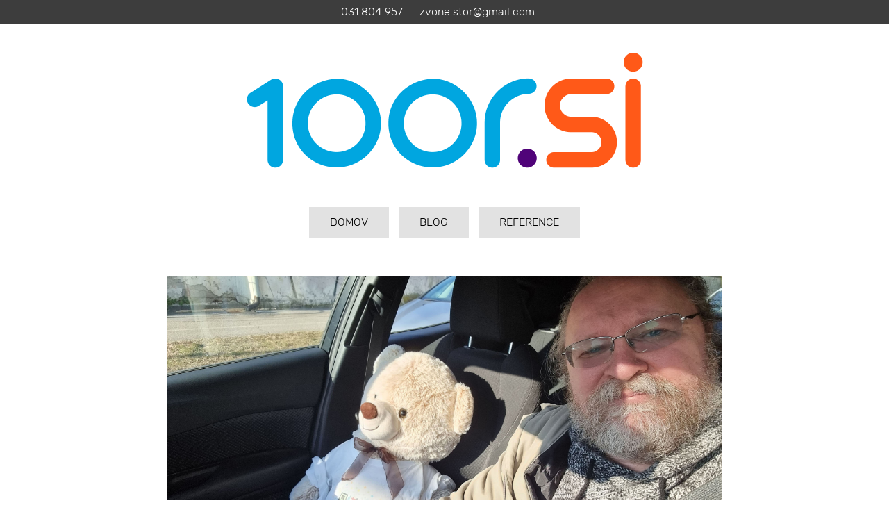

--- FILE ---
content_type: text/html
request_url: https://100r.si/blog/?kaj=1&id=79
body_size: 24891
content:

<!DOCTYPE html>
<html lang='si'>
<head>
<title>100r.si: Zvone &#352;tor</title>
<meta http-equiv="content-Type" content="text/html; charset=iso-8859-2" />
<meta name="description" content="100r.si: osebna spletna stran | tehnologije | izzivi | prakti&#269;ne re&#353;itve">
<meta name="keywords" content="internet, splet, web, izdelava strani, internetni projekti, AI, AR, VR, upravljanje vsebin, kako zaslu&#382;iti">

<meta name="viewport" content="width=device-width, initial-scale=1, minimum-scale=1">

<base target="_top">

		<meta property="og:url"                content="https://100r.si/blog/?kaj=1&id=79" />
		<meta property="og:type"               content="article" />
		<meta property="og:title"              content="Pametne interaktivne majice" />
		<meta property="og:description"        content="S ponosom sporo&#269;am, da sva pravkar s svojim prijateljem na sliki predstavila prve interaktivne majice, ki spreminjajo izgled.

Verjamem, ..." />
		<meta property="og:image"              content="https://100r.si/blog/podatki/2022\03\08\slike\url_123342.jpg" />
		

</head>

<STYLE type='text/css'>
body      { font-family: Arial, Helvetica CE, Helvetica, sans-serif; font-size: 10pt; color: #000000; }
td        { font-family: Arial, Helvetica CE, Helvetica, sans-serif; font-size: 10pt; color: #000000; }
A:link    {text-decoration: none; color: '#000000';}
A:visited {text-decoration: none; color: '#000000';}
A:hover   {text-decoration: underline; color: '#000000';}
A:active  {text-decoration: none; color: '#000000';}
</STYLE>

	<body topmargin=20 leftmargin=10 rightmargin=10 link='#000000' vlink='#000000'>


	<style>
	@font-face {
font-family: 'Rubik';
font-display: auto;
font-style: normal;
// font-weight: 300;
src: url('font/Rubik-Light.ttf') format('truetype');
}
	@font-face {
font-family: 'RubikBlack';
font-display: auto;
font-style: normal;
// font-weight: 300;
src: url('font/Rubik-Black.ttf') format('truetype');
}


html, body	{-webkit-text-size-adjust: 100%;}
body		{ margin: 0; padding: 0; font-family: 'Rubik'; xfont-weight: 300; font-size:16px; line-height:1.5; margin: 0; padding: 0; overflow-x: hidden; }
A:link      	{ text-decoration: none; }
A:visited   	{ text-decoration: none; }
A:hover     	{ text-decoration: none; }
A:active    	{ text-decoration: none; }

::-webkit-input-placeholder	{ color: #d2d2d2; font-weight: normal; }
:-moz-placeholder		{ color: #d2d2d2; font-weight: normal; opacity: 1; }
::-moz-placeholder		{ color: #d2d2d2; font-weight: normal; opacity: 1; }
:-ms-input-placeholder		{ color: #d2d2d2; font-weight: normal; }

		.a1 { display: inline-block; margin: 0; max-width: 300px; height: 300px; background-color: #e2e2e2; }
		.txt1 { padding: 0; display: inline-block; background-color: black; color: white; text-align: center; margin: 0; width: 100%; bottom: 0; margin-top: 228px; }
		.txt1 a { color: white; font-weight: bold; height: 72px; overflow: hidden; }
		.rubrika1 { background-color: #3d3d3d; color: white; padding: 7px; text-align: center; margin: 30px 0 30px 0; background-image: url(slike/podlaga1.jpg); font-family: 'RubikBlack'; }
		.rubrika2 { background-color: #3d3d3d; color: white; padding: 5px; text-align: center; }
		.rubrika3 { font-size:36px; font-weight: bold; font-family: 'RubikBlack';}


		.i1 { display: inline-block; margin: 5px; padding: 10px 30px 10px 30px; background-color: #e2e2e2; color: black; }
		.i1:hover { background-color: #00A5DF;  color: white; font-weight: bold; }

		.i2 { display: inline-block; margin: 5px; padding: 10px 30px 10px 30px; background-color: #e2e2e2; color: black; }
		.i2:hover { background-color: #510B79;  color: white; font-weight: bold; }

		.i3 { display: inline-block; margin: 5px; padding: 10px 30px 10px 30px; background-color: #e2e2e2; color: black; }
		.i3:hover { background-color: #FF5A1E;  color: white; font-weight: bold; }



		.BLOGzapisX { display: inline-block; width: 90%; max-width: 800px; margin: 50px 0 50px 0; overflow: hidden; vertical-align: top; }
		.BLOGstranX { font-weight: 600; font-size: 18px; }
		.BLOGnaslovX { font-size: 48px; font-weight: 600; color: #1EC8FF; line-height: 120%; }
		.BLOGdatumX { font-size: 16px; border-top: 1px silver solid; margin-top: 10px; padding: 10px 0 30px 0; width: 40%; }
		.BLOGtxtX { font-size: 18px; text-align: left; line-height: 150%; }
		.BLOGslikaXa { width: 100%; margin: 0 0 30px 0; }
	</style>


<center>

	<div class='rubrika2'>
		<i class="fas fa-phone-alt"></i> 031 804 957
		&nbsp;&nbsp;&nbsp;&nbsp;
		<i class="fas fa-envelope"></i> zvone.stor@gmail.com
		&nbsp;&nbsp;&nbsp;&nbsp;
		<i class="fab fa-facebook-square"></i>
	</div>

	<div style='display: block; min-width: 300px; max-width: 600px; display: inline-block; margin: 30px 0 30px 0;'>
		<img src='../slike/100r-logo2.png' style='width: 100%; border: 0;' alt='100r.si: logo'>
	</div>


	<center>
		<a href='../index.asp'><div class='i1'>DOMOV</div></a>
		<a href='default.asp?kaj=1&kaj=1'><div class='i2'>BLOG</div></a>
		<a href='../index2.html'><div class='i3'>REFERENCE</div></a>
	</center>



	<center>
	<div class='BLOGzapisX'>

		
			<div class='BLOGslikaX'><img src='https://100r.si/blog/podatki/2022\03\08\slike\url_123342.jpg' class='BLOGslikaXa' alt='100r.si: JAZ | Pametne interaktivne majice'></div>
			<div style='margin: -30px 0 30px 0; font-weight: bold; text-align: left;'></div>
			
		<div class='BLOGstranX'>JAZ</div>
		<div class='BLOGnaslovX'><b>Pametne interaktivne majice</b></div>
		<div class='BLOGdatumX'>8. 3. 2022</div>

		<div class='BLOGtxtX'><b>S ponosom sporo&#269;am, da sva pravkar s svojim prijateljem na sliki predstavila prve interaktivne majice, ki spreminjajo izgled.</b><br><br>Verjamem, da gre za revolucijo v obla&#269;enju in simbiozo tekstilne industrije s tehnolo&#353;ko.<br><br>Majicam lahko spreminjate izgled ... Vsak dan ... &#268;e ho&#269;ete tudi vsako minuto. Poleg tega so to majice, kjer vam prijatelji pu&#353;&#269;ajo komentarje, poljub&#269;ke, lajke, dislajke in podobno &#353;aro. Najlep&#353;e pri tem pa je, da lahko v naslednjem trenutku menjate sliko in stare prdce, ki vam svinjajo po majici, enostavno pobri&#353;ete.<br><br>Cenzurirate!<br><br>:-)<br><br>Saj vem, da verjetno te&#382;ko razumete, kaj vam govorim, zato vam vabim, da obi&#353;&#269;ete stran <A HREF='https://iToys.4x.si' target='_blank'><b><u>iToys.4x.si</u></b></a> kjer lahko pametno interaktivno QR majico tudi naro&#269;ite.<br><br>Finta je namre&#269; v tem, ko preberete QR kodo na majico, se vzpostavi povezava do izbrane animacije, napisa, citata in to v realnem &#269;asu in prostoru! Koda vas ne preusmeri drugam, pa&#269; pa se izbrana slika pojavi, kot del majice. In &#269;e &#382;elite v polni meri u&#382;ivati v izbraih animacijah in komentarjih, potem morate na svet gledati skozi QR o&#269;ala, kajti v prihodnosti bo takih kod vedno ve&#269;, pogled na svet pa bo virtualen in veliko bogatej&#353;i, kot sedaj (moram se malo poto&#382;iti, da so mi pri celjskem podjetju Magma <a href ='https://magmaposlovnadarila.si/' target='_blank'><u>https://magmaposlovnadarila.si/</u></a> &#382;e prej&#353;nji teden obljubili 20 virtualnih o&#269;al, ki bi jih moral dobiti prej&#353;nji &#269;etrtek, pa potem danes in kaj vem &#353;e kdaj, a jih &#353;e zmeraj ni - niso resni, hm ...).<br><br>Skratka ...<br><br>Pametne majice so sicer &#353;e v fazi izdelave, a temelj je postavljen (spreminjam samo svet okoli njih). Prvih 20 majic (skupaj z o&#269;ali) bom pripravil v nasledjem tednu (ali dveh - upam), kar pomeni, da vam bom &#353;e velikokrat te&#382;il na to temo.<br><br>Seveda, pa je vse odvisno od pametnih omar ... Ups, ne smem preve&#269; govoriti ...<br><br>&#352;e to ...<br><br>Majice z interaktivno QR kodo sem predstavil v okviru prijave na <a href='https://rra-podravje.si/podjetniki/poni-podravje' target='_blank'><b><u>Poni 2022</u></b></a>. Gre za podjetni&#353;ki projekt <a href='https://rra-podravje.si/' target='_blank'><b><u>Regionalne razvojne agencije za Podravje</u></b></a>. Z mano je bil ves &#269;as tudi medo na sliki. Izgledalo je, kot da ga nosim po mestu za 8. marec, a je bil v resnici moj asistent in maneken.<br></div>

	</div>
	</center>
	

	<br><br>

	<style>
	.BLOGdrugi2 { margin: 10px; width: 280px; display: inline-block; text-align: center; vertical-align: top; }
	.BLOGdatum2 { font-size: 14px; color: #1EC8FF; }
	.BLOGnaslov2 { font-size: 20px; font-weight: bold; }
	.BLOGslika2 { width: 100%; }
</style>


<center>
<div style='background-color: #d8d8d8; padding: 7px; letter-spacing: 3px; margin-bottom: 20px;'><b>PREBERITE &#352;E</b></div>


	<a href='https://100r.si/blog/?kaj=1&id=194'>
	<div class='BLOGdrugi2'>

		<div class='BLOGslika2'><img src='https://100r.si/blog/podatki/2026\01\01\slike\url_131225_450x300.jpg' style='width: 100%;' alt='100r.si: Sre&#269;no 2026'></div>
		<div class='BLOGdatum2'>1. 1. 2026</div>
		<div class='BLOGnaslov2'><b>Sre&#269;no 2026</b></div>

	</div>
	</a>
	
	<a href='https://100r.si/blog/?kaj=1&id=193'>
	<div class='BLOGdrugi2'>

		<div class='BLOGslika2'><img src='https://100r.si/blog/podatki/2025\12\14\slike\url_143706_450x300.jpg' style='width: 100%;' alt='100r.si: Kaj je politika?'></div>
		<div class='BLOGdatum2'>14. 12. 2025</div>
		<div class='BLOGnaslov2'><b>Kaj je politika?</b></div>

	</div>
	</a>
	
	<a href='https://100r.si/blog/?kaj=1&id=192'>
	<div class='BLOGdrugi2'>

		<div class='BLOGslika2'><img src='https://100r.si/blog/podatki/2025\12\11\slike\url_125929_450x300.jpg' style='width: 100%;' alt='100r.si: Moje vstajenje Arkturijancev'></div>
		<div class='BLOGdatum2'>11. 12. 2025</div>
		<div class='BLOGnaslov2'><b>Moje vstajenje Arkturijancev</b></div>

	</div>
	</a>
	
	<a href='https://100r.si/blog/?kaj=1&id=191'>
	<div class='BLOGdrugi2'>

		<div class='BLOGslika2'><img src='https://100r.si/blog/podatki/2025\12\08\slike\url_193041_450x300.jpg' style='width: 100%;' alt='100r.si: Inovacije, ki se ne rodijo v trenutkih navdiha'></div>
		<div class='BLOGdatum2'>8. 12. 2025</div>
		<div class='BLOGnaslov2'><b>Inovacije, ki se ne rodijo v trenutkih navdiha</b></div>

	</div>
	</a>
	
	<a href='https://100r.si/blog/?kaj=1&id=190'>
	<div class='BLOGdrugi2'>

		<div class='BLOGslika2'><img src='https://100r.si/blog/podatki/2025\10\24\slike\url_193121_450x300.jpg' style='width: 100%;' alt='100r.si: 30 let v barvah'></div>
		<div class='BLOGdatum2'>24. 10. 2025</div>
		<div class='BLOGnaslov2'><b>30 let v barvah</b></div>

	</div>
	</a>
	
	<a href='https://100r.si/blog/?kaj=1&id=189'>
	<div class='BLOGdrugi2'>

		<div class='BLOGslika2'><img src='https://100r.si/blog/podatki/2025\10\09\slike\url_193157_450x300.jpg' style='width: 100%;' alt='100r.si: Kako sem naletel na Johannesa Diderika van der Waalsa in zakaj je to pomembno?'></div>
		<div class='BLOGdatum2'>9. 10. 2025</div>
		<div class='BLOGnaslov2'><b>Kako sem naletel na Johannesa Diderika van der Waalsa in zakaj je to pomembno?</b></div>

	</div>
	</a>
	
	<a href='https://100r.si/blog/?kaj=1&id=188'>
	<div class='BLOGdrugi2'>

		<div class='BLOGslika2'><img src='https://100r.si/blog/podatki/2025\10\04\slike\url_023914_450x300.jpg' style='width: 100%;' alt='100r.si: Blama&#382;a programerjev je opomin za vse nas'></div>
		<div class='BLOGdatum2'>4. 10. 2025</div>
		<div class='BLOGnaslov2'><b>Blama&#382;a programerjev je opomin za vse nas</b></div>

	</div>
	</a>
	
	<a href='https://100r.si/blog/?kaj=1&id=187'>
	<div class='BLOGdrugi2'>

		<div class='BLOGslika2'><img src='https://100r.si/blog/podatki/2025\08\26\slike\url_224151_450x300.jpg' style='width: 100%;' alt='100r.si: Od Trilobita do Rokija'></div>
		<div class='BLOGdatum2'>26. 8. 2025</div>
		<div class='BLOGnaslov2'><b>Od Trilobita do Rokija</b></div>

	</div>
	</a>
	
	<a href='https://100r.si/blog/?kaj=1&id=186'>
	<div class='BLOGdrugi2'>

		<div class='BLOGslika2'><img src='https://100r.si/blog/podatki/2025\08\23\slike\url_180646_450x300.jpg' style='width: 100%;' alt='100r.si: Telemachov odklop ...'></div>
		<div class='BLOGdatum2'>23. 8. 2025</div>
		<div class='BLOGnaslov2'><b>Telemachov odklop ...</b></div>

	</div>
	</a>
	
	<a href='https://100r.si/blog/?kaj=1&id=184'>
	<div class='BLOGdrugi2'>

		<div class='BLOGslika2'><img src='https://100r.si/blog/podatki/2025\07\26\slike\url_161341_450x300.jpg' style='width: 100%;' alt='100r.si: Matja&#382;u Su&#353;niku v spomin'></div>
		<div class='BLOGdatum2'>26. 7. 2025</div>
		<div class='BLOGnaslov2'><b>Matja&#382;u Su&#353;niku v spomin</b></div>

	</div>
	</a>
	
	<a href='https://100r.si/blog/?kaj=1&id=185'>
	<div class='BLOGdrugi2'>

		<div class='BLOGslika2'><img src='https://100r.si/blog/podatki/2025\08\02\slike\url_133059_450x300.jpg' style='width: 100%;' alt='100r.si: Ko se &#382;an Nekrep sre&#269;a z la&#382;nim &#382;anom Nekrepom?'></div>
		<div class='BLOGdatum2'>18. 7. 2025</div>
		<div class='BLOGnaslov2'><b>Ko se &#382;an Nekrep sre&#269;a z la&#382;nim &#382;anom Nekrepom?</b></div>

	</div>
	</a>
	
	<a href='https://100r.si/blog/?kaj=1&id=183'>
	<div class='BLOGdrugi2'>

		<div class='BLOGslika2'><img src='https://100r.si/blog/podatki/2025\07\07\slike\url_205951_450x300.jpg' style='width: 100%;' alt='100r.si: CPH4 &#8211; snov, ki je spremenila &#269;love&#353;tvo (&#269;eprav uradno ne obstaja)'></div>
		<div class='BLOGdatum2'>7. 7. 2025</div>
		<div class='BLOGnaslov2'><b>CPH4 &#8211; snov, ki je spremenila &#269;love&#353;tvo (&#269;eprav uradno ne obstaja)</b></div>

	</div>
	</a>
	
	<a href='https://100r.si/blog/?kaj=1&id=182'>
	<div class='BLOGdrugi2'>

		<div class='BLOGslika2'><img src='https://100r.si/blog/podatki/2025\07\07\slike\url_205459_450x300.jpg' style='width: 100%;' alt='100r.si: Ko resni&#269;nost postane pseudoznanost'></div>
		<div class='BLOGdatum2'>6. 7. 2025</div>
		<div class='BLOGnaslov2'><b>Ko resni&#269;nost postane pseudoznanost</b></div>

	</div>
	</a>
	
	<a href='https://100r.si/blog/?kaj=1&id=181'>
	<div class='BLOGdrugi2'>

		<div class='BLOGslika2'><img src='https://100r.si/blog/podatki/2025\06\30\slike\url_143850_450x300.jpg' style='width: 100%;' alt='100r.si: Pogled v prihodnost, ki je &#353;e ni'></div>
		<div class='BLOGdatum2'>30. 6. 2025</div>
		<div class='BLOGnaslov2'><b>Pogled v prihodnost, ki je &#353;e ni</b></div>

	</div>
	</a>
	
	<a href='https://100r.si/blog/?kaj=1&id=180'>
	<div class='BLOGdrugi2'>

		<div class='BLOGslika2'><img src='https://100r.si/blog/podatki/2025\06\16\slike\url_194131_450x300.jpg' style='width: 100%;' alt='100r.si: Znamkina temna plat ...'></div>
		<div class='BLOGdatum2'>16. 6. 2025</div>
		<div class='BLOGnaslov2'><b>Znamkina temna plat ...</b></div>

	</div>
	</a>
	
	<a href='https://100r.si/blog/?kaj=1&id=179'>
	<div class='BLOGdrugi2'>

		<div class='BLOGslika2'><img src='https://100r.si/blog/podatki/2025\06\05\slike\dat_181754_450x300.jpg' style='width: 100%;' alt='100r.si: Sramota, ki jo Avto Jarc dela za Citroen'></div>
		<div class='BLOGdatum2'>5. 6. 2025</div>
		<div class='BLOGnaslov2'><b>Sramota, ki jo Avto Jarc dela za Citroen</b></div>

	</div>
	</a>
	
	<a href='https://100r.si/blog/?kaj=1&id=178'>
	<div class='BLOGdrugi2'>

		<div class='BLOGslika2'><img src='https://100r.si/blog/podatki/2025\06\04\slike\url_135452_450x300.jpg' style='width: 100%;' alt='100r.si: Nemirna Barbara'></div>
		<div class='BLOGdatum2'>4. 6. 2025</div>
		<div class='BLOGnaslov2'><b>Nemirna Barbara</b></div>

	</div>
	</a>
	
	<a href='https://100r.si/blog/?kaj=1&id=177'>
	<div class='BLOGdrugi2'>

		<div class='BLOGslika2'><img src='https://100r.si/blog/podatki/2025\06\01\slike\url_192628_450x300.jpg' style='width: 100%;' alt='100r.si: Darku &#352;terbenku v spomin'></div>
		<div class='BLOGdatum2'>1. 6. 2025</div>
		<div class='BLOGnaslov2'><b>Darku &#352;terbenku v spomin</b></div>

	</div>
	</a>
	
	<a href='https://100r.si/blog/?kaj=1&id=176'>
	<div class='BLOGdrugi2'>

		<div class='BLOGslika2'><img src='https://100r.si/blog/podatki/2025\05\29\slike\url_141833_450x300.jpg' style='width: 100%;' alt='100r.si: Bolezen brez bolezni ME/CFS'></div>
		<div class='BLOGdatum2'>29. 5. 2025</div>
		<div class='BLOGnaslov2'><b>Bolezen brez bolezni ME/CFS</b></div>

	</div>
	</a>
	
	<a href='https://100r.si/blog/?kaj=1&id=175'>
	<div class='BLOGdrugi2'>

		<div class='BLOGslika2'><img src='https://100r.si/blog/podatki/2025\05\27\slike\url_191915_450x300.jpg' style='width: 100%;' alt='100r.si: Kako sem izvedel glasovanje na Rolly dance open'></div>
		<div class='BLOGdatum2'>27. 5. 2025</div>
		<div class='BLOGnaslov2'><b>Kako sem izvedel glasovanje na Rolly dance open</b></div>

	</div>
	</a>
	
	<a href='https://100r.si/blog/?kaj=1&id=174'>
	<div class='BLOGdrugi2'>

		<div class='BLOGslika2'><img src='https://100r.si/blog/podatki/2025\05\19\slike\dat_194901_450x300.jpg' style='width: 100%;' alt='100r.si: Branetu &#352;alamonu v spomin'></div>
		<div class='BLOGdatum2'>19. 5. 2025</div>
		<div class='BLOGnaslov2'><b>Branetu &#352;alamonu v spomin</b></div>

	</div>
	</a>
	
	<a href='https://100r.si/blog/?kaj=1&id=173'>
	<div class='BLOGdrugi2'>

		<div class='BLOGslika2'><img src='https://100r.si/blog/podatki/2025\05\16\slike\url_190657_450x300.jpg' style='width: 100%;' alt='100r.si: Ko Bruselj prisluhne ...'></div>
		<div class='BLOGdatum2'>16. 5. 2025</div>
		<div class='BLOGnaslov2'><b>Ko Bruselj prisluhne ...</b></div>

	</div>
	</a>
	
	<a href='https://100r.si/blog/?kaj=1&id=172'>
	<div class='BLOGdrugi2'>

		<div class='BLOGslika2'><img src='https://100r.si/blog/podatki/2025\04\17\slike\url_132049_450x300.jpg' style='width: 100%;' alt='100r.si: Mi, vesolje in bakterije'></div>
		<div class='BLOGdatum2'>17. 4. 2025</div>
		<div class='BLOGnaslov2'><b>Mi, vesolje in bakterije</b></div>

	</div>
	</a>
	
	<a href='https://100r.si/blog/?kaj=1&id=171'>
	<div class='BLOGdrugi2'>

		<div class='BLOGslika2'><img src='https://100r.si/blog/podatki/2025\04\04\slike\url_145211_450x300.jpg' style='width: 100%;' alt='100r.si: O idejah, ki vam lahko spremenijo &#382;ivljenje'></div>
		<div class='BLOGdatum2'>4. 4. 2025</div>
		<div class='BLOGnaslov2'><b>O idejah, ki vam lahko spremenijo &#382;ivljenje</b></div>

	</div>
	</a>
	
	<a href='https://100r.si/blog/?kaj=1&id=170'>
	<div class='BLOGdrugi2'>

		<div class='BLOGslika2'><img src='https://100r.si/blog/podatki/2025\03\29\slike\url_160834_450x300.jpg' style='width: 100%;' alt='100r.si: &#268;love&#353;tvo starej&#353;e od Zemlje. Hm?'></div>
		<div class='BLOGdatum2'>29. 3. 2025</div>
		<div class='BLOGnaslov2'><b>&#268;love&#353;tvo starej&#353;e od Zemlje. Hm?</b></div>

	</div>
	</a>
	
	<a href='https://100r.si/blog/?kaj=1&id=169'>
	<div class='BLOGdrugi2'>

		<div class='BLOGslika2'><img src='https://100r.si/blog/podatki/2025\03\27\slike\url_133416_450x300.jpg' style='width: 100%;' alt='100r.si: Kako sem "pretental" Kitajce in doma zgradil svojo tovarno'></div>
		<div class='BLOGdatum2'>27. 3. 2025</div>
		<div class='BLOGnaslov2'><b>Kako sem "pretental" Kitajce in doma zgradil svojo tovarno</b></div>

	</div>
	</a>
	
	<a href='https://100r.si/blog/?kaj=1&id=168'>
	<div class='BLOGdrugi2'>

		<div class='BLOGslika2'><img src='https://100r.si/blog/podatki/2025\03\25\slike\url_135413_450x300.jpg' style='width: 100%;' alt='100r.si: Od reve&#382;a do milijarderja'></div>
		<div class='BLOGdatum2'>25. 3. 2025</div>
		<div class='BLOGnaslov2'><b>Od reve&#382;a do milijarderja</b></div>

	</div>
	</a>
	
	<a href='https://100r.si/blog/?kaj=1&id=167'>
	<div class='BLOGdrugi2'>

		<div class='BLOGslika2'><img src='https://100r.si/blog/podatki/2025\03\23\slike\url_165846_450x300.jpg' style='width: 100%;' alt='100r.si: Zakaj ne &#382;elim zmagati na prihodnjih volitvah ... Ali pa&#269;?'></div>
		<div class='BLOGdatum2'>23. 3. 2025</div>
		<div class='BLOGnaslov2'><b>Zakaj ne &#382;elim zmagati na prihodnjih volitvah ... Ali pa&#269;?</b></div>

	</div>
	</a>
	
	<a href='https://100r.si/blog/?kaj=1&id=166'>
	<div class='BLOGdrugi2'>

		<div class='BLOGslika2'><img src='https://100r.si/blog/podatki/2025\03\18\slike\url_175833_450x300.jpg' style='width: 100%;' alt='100r.si: Ko je dejstvo, da &#382;ivimo v zablojeni dru&#382;bi, na&#353;a prednost'></div>
		<div class='BLOGdatum2'>18. 3. 2025</div>
		<div class='BLOGnaslov2'><b>Ko je dejstvo, da &#382;ivimo v zablojeni dru&#382;bi, na&#353;a prednost</b></div>

	</div>
	</a>
	
	<a href='https://100r.si/blog/?kaj=1&id=165'>
	<div class='BLOGdrugi2'>

		<div class='BLOGslika2'><img src='https://100r.si/blog/podatki/2025\03\06\slike\url_171412_450x300.jpg' style='width: 100%;' alt='100r.si: Zakaj je Einstein ustavil razvoj &#269;love&#353;tva'></div>
		<div class='BLOGdatum2'>6. 3. 2025</div>
		<div class='BLOGnaslov2'><b>Zakaj je Einstein ustavil razvoj &#269;love&#353;tva</b></div>

	</div>
	</a>
	
	<a href='https://100r.si/blog/?kaj=1&id=164'>
	<div class='BLOGdrugi2'>

		<div class='BLOGslika2'><img src='https://100r.si/blog/podatki/2025\02\26\slike\url_194501_450x300.jpg' style='width: 100%;' alt='100r.si: Zakaj nas avtomobilska industrija sili v nakup drugega avtomobila'></div>
		<div class='BLOGdatum2'>26. 2. 2025</div>
		<div class='BLOGnaslov2'><b>Zakaj nas avtomobilska industrija sili v nakup drugega avtomobila</b></div>

	</div>
	</a>
	
	<a href='https://100r.si/blog/?kaj=1&id=163'>
	<div class='BLOGdrugi2'>

		<div class='BLOGslika2'><img src='https://100r.si/blog/podatki/2025\02\20\slike\url_132806_450x300.jpg' style='width: 100%;' alt='100r.si: Vzpon voja&#353;ke industrije?'></div>
		<div class='BLOGdatum2'>20. 2. 2025</div>
		<div class='BLOGnaslov2'><b>Vzpon voja&#353;ke industrije?</b></div>

	</div>
	</a>
	
	<a href='https://100r.si/blog/?kaj=1&id=162'>
	<div class='BLOGdrugi2'>

		<div class='BLOGslika2'><img src='https://100r.si/blog/podatki/2025\02\15\slike\url_185126_450x300.jpg' style='width: 100%;' alt='100r.si: &#382;abe, Rimljani, Trump in vi'></div>
		<div class='BLOGdatum2'>16. 2. 2025</div>
		<div class='BLOGnaslov2'><b>&#382;abe, Rimljani, Trump in vi</b></div>

	</div>
	</a>
	
	<a href='https://100r.si/blog/?kaj=1&id=161'>
	<div class='BLOGdrugi2'>

		<div class='BLOGslika2'><img src='https://100r.si/blog/podatki/2025\02\15\slike\url_163211_450x300.jpg' style='width: 100%;' alt='100r.si: Zgodba o svincu'></div>
		<div class='BLOGdatum2'>15. 2. 2025</div>
		<div class='BLOGnaslov2'><b>Zgodba o svincu</b></div>

	</div>
	</a>
	
	<a href='https://100r.si/blog/?kaj=1&id=160'>
	<div class='BLOGdrugi2'>

		<div class='BLOGslika2'><img src='https://100r.si/blog/podatki/2025\02\14\slike\url_181256_450x300.jpg' style='width: 100%;' alt='100r.si: Kako je Cecilia po pomoti spremenila svet'></div>
		<div class='BLOGdatum2'>14. 2. 2025</div>
		<div class='BLOGnaslov2'><b>Kako je Cecilia po pomoti spremenila svet</b></div>

	</div>
	</a>
	
	<a href='https://100r.si/blog/?kaj=1&id=159'>
	<div class='BLOGdrugi2'>

		<div class='BLOGslika2'><img src='https://100r.si/blog/podatki/2025\02\04\slike\url_204955_450x300.jpg' style='width: 100%;' alt='100r.si: Zgodba Deepseek je zgodba Chat GPT'></div>
		<div class='BLOGdatum2'>4. 2. 2025</div>
		<div class='BLOGnaslov2'><b>Zgodba Deepseek je zgodba Chat GPT</b></div>

	</div>
	</a>
	
	<a href='https://100r.si/blog/?kaj=1&id=158'>
	<div class='BLOGdrugi2'>

		<div class='BLOGslika2'><img src='https://100r.si/blog/podatki/2025\01\31\slike\url_120455_450x300.jpg' style='width: 100%;' alt='100r.si: &#382;urnalizem je mrtev, naj &#382;ivi tribalizem'></div>
		<div class='BLOGdatum2'>31. 1. 2025</div>
		<div class='BLOGnaslov2'><b>&#382;urnalizem je mrtev, naj &#382;ivi tribalizem</b></div>

	</div>
	</a>
	
	<a href='https://100r.si/blog/?kaj=1&id=157'>
	<div class='BLOGdrugi2'>

		<div class='BLOGslika2'><img src='https://100r.si/blog/podatki/2025\01\23\slike\dat_125138_450x300.jpg' style='width: 100%;' alt='100r.si: Zakaj podjetja ne marajo starej&#353;ih delavcev?'></div>
		<div class='BLOGdatum2'>23. 1. 2025</div>
		<div class='BLOGnaslov2'><b>Zakaj podjetja ne marajo starej&#353;ih delavcev?</b></div>

	</div>
	</a>
	
	<a href='https://100r.si/blog/?kaj=1&id=156'>
	<div class='BLOGdrugi2'>

		<div class='BLOGslika2'><img src='https://100r.si/blog/podatki/2025\01\22\slike\url_164052_450x300.jpg' style='width: 100%;' alt='100r.si: Ponavljajo&#269;a zgodba'></div>
		<div class='BLOGdatum2'>22. 1. 2025</div>
		<div class='BLOGnaslov2'><b>Ponavljajo&#269;a zgodba</b></div>

	</div>
	</a>
	
	<a href='https://100r.si/blog/?kaj=1&id=155'>
	<div class='BLOGdrugi2'>

		<div class='BLOGslika2'><img src='https://100r.si/blog/podatki/2024\12\10\slike\url_174620_450x300.jpg' style='width: 100%;' alt='100r.si: Kdaj bo AI pametnej&#353;i od ljudi?'></div>
		<div class='BLOGdatum2'>11. 12. 2024</div>
		<div class='BLOGnaslov2'><b>Kdaj bo AI pametnej&#353;i od ljudi?</b></div>

	</div>
	</a>
	
	<a href='https://100r.si/blog/?kaj=1&id=154'>
	<div class='BLOGdrugi2'>

		<div class='BLOGslika2'><img src='https://100r.si/blog/podatki/2024\12\10\slike\url_135357_450x300.jpg' style='width: 100%;' alt='100r.si: Kleopatra 2024'></div>
		<div class='BLOGdatum2'>10. 12. 2024</div>
		<div class='BLOGnaslov2'><b>Kleopatra 2024</b></div>

	</div>
	</a>
	
	<a href='https://100r.si/blog/?kaj=1&id=153'>
	<div class='BLOGdrugi2'>

		<div class='BLOGslika2'><img src='https://100r.si/blog/podatki/2024\12\08\slike\url_163708_450x300.jpg' style='width: 100%;' alt='100r.si: Namerava Apple zasu&#382;njiti svet?'></div>
		<div class='BLOGdatum2'>8. 12. 2024</div>
		<div class='BLOGnaslov2'><b>Namerava Apple zasu&#382;njiti svet?</b></div>

	</div>
	</a>
	
	<a href='https://100r.si/blog/?kaj=1&id=152'>
	<div class='BLOGdrugi2'>

		<div class='BLOGslika2'><img src='https://100r.si/blog/podatki/2024\11\21\slike\url_162732_450x300.jpg' style='width: 100%;' alt='100r.si: Dogodiv&#353;&#269;ine na planetu Fufu'></div>
		<div class='BLOGdatum2'>21. 11. 2024</div>
		<div class='BLOGnaslov2'><b>Dogodiv&#353;&#269;ine na planetu Fufu</b></div>

	</div>
	</a>
	
	<a href='https://100r.si/blog/?kaj=1&id=151'>
	<div class='BLOGdrugi2'>

		<div class='BLOGslika2'><img src='https://100r.si/blog/podatki/2024\11\19\slike\url_175158_450x300.jpg' style='width: 100%;' alt='100r.si: Nezemljani so za Trumpa'></div>
		<div class='BLOGdatum2'>19. 11. 2024</div>
		<div class='BLOGnaslov2'><b>Nezemljani so za Trumpa</b></div>

	</div>
	</a>
	
	<a href='https://100r.si/blog/?kaj=1&id=150'>
	<div class='BLOGdrugi2'>

		<div class='BLOGslika2'><img src='https://100r.si/blog/podatki/2024\11\16\slike\url_180230_450x300.jpg' style='width: 100%;' alt='100r.si: Kako sem odkril planet Fufu in s prebivalci navezal stik'></div>
		<div class='BLOGdatum2'>16. 11. 2024</div>
		<div class='BLOGnaslov2'><b>Kako sem odkril planet Fufu in s prebivalci navezal stik</b></div>

	</div>
	</a>
	
	<a href='https://100r.si/blog/?kaj=1&id=149'>
	<div class='BLOGdrugi2'>

		<div class='BLOGslika2'><img src='https://100r.si/blog/podatki/2024\11\11\slike\url_165521_450x300.jpg' style='width: 100%;' alt='100r.si: WAI, AGI in ASI'></div>
		<div class='BLOGdatum2'>11. 11. 2024</div>
		<div class='BLOGnaslov2'><b>WAI, AGI in ASI</b></div>

	</div>
	</a>
	
	<a href='https://100r.si/blog/?kaj=1&id=148'>
	<div class='BLOGdrugi2'>

		<div class='BLOGslika2'><img src='https://100r.si/blog/podatki/2024\11\05\slike\dat_144112_450x300.jpg' style='width: 100%;' alt='100r.si: Razvoj orodij in dodatkov za produktivnost'></div>
		<div class='BLOGdatum2'>5. 11. 2024</div>
		<div class='BLOGnaslov2'><b>Razvoj orodij in dodatkov za produktivnost</b></div>

	</div>
	</a>
	
	<a href='https://100r.si/blog/?kaj=1&id=147'>
	<div class='BLOGdrugi2'>

		<div class='BLOGslika2'><img src='https://100r.si/blog/podatki/2024\11\04\slike\url_184503_450x300.jpg' style='width: 100%;' alt='100r.si: Moja zgodba'></div>
		<div class='BLOGdatum2'>4. 11. 2024</div>
		<div class='BLOGnaslov2'><b>Moja zgodba</b></div>

	</div>
	</a>
	
	<a href='https://100r.si/blog/?kaj=1&id=146'>
	<div class='BLOGdrugi2'>

		<div class='BLOGslika2'><img src='https://100r.si/blog/podatki/2024\11\03\slike\url_191341_450x300.jpg' style='width: 100%;' alt='100r.si: Zrak v iPadu'></div>
		<div class='BLOGdatum2'>3. 11. 2024</div>
		<div class='BLOGnaslov2'><b>Zrak v iPadu</b></div>

	</div>
	</a>
	
	<a href='https://100r.si/blog/?kaj=1&id=145'>
	<div class='BLOGdrugi2'>

		<div class='BLOGslika2'><img src='https://100r.si/blog/podatki/2024\10\30\slike\url_102029_450x300.jpg' style='width: 100%;' alt='100r.si: Od volov do ljudi'></div>
		<div class='BLOGdatum2'>30. 10. 2024</div>
		<div class='BLOGnaslov2'><b>Od volov do ljudi</b></div>

	</div>
	</a>
	
	<a href='https://100r.si/blog/?kaj=1&id=144'>
	<div class='BLOGdrugi2'>

		<div class='BLOGslika2'><img src='https://100r.si/blog/podatki/2024\10\29\slike\url_134012_450x300.jpg' style='width: 100%;' alt='100r.si: AI avtomatizacija'></div>
		<div class='BLOGdatum2'>29. 10. 2024</div>
		<div class='BLOGnaslov2'><b>AI avtomatizacija</b></div>

	</div>
	</a>
	
	<a href='https://100r.si/blog/?kaj=1&id=120'>
	<div class='BLOGdrugi2'>

		<div class='BLOGslika2'><img src='https://100r.si/blog/podatki/2023\09\22\slike\dat_132651_450x300.jpg' style='width: 100%;' alt='100r.si: Kdo se bori za &#269;love&#353;ko raso? (2)'></div>
		<div class='BLOGdatum2'>5. 10. 2024</div>
		<div class='BLOGnaslov2'><b>Kdo se bori za &#269;love&#353;ko raso? (2)</b></div>

	</div>
	</a>
	
	<a href='https://100r.si/blog/?kaj=1&id=142'>
	<div class='BLOGdrugi2'>

		<div class='BLOGslika2'><img src='https://100r.si/blog/podatki/2024\08\06\slike\url_133549_450x300.jpg' style='width: 100%;' alt='100r.si: Zakaj verjamem, da je Zelja plo&#353;&#269;ata'></div>
		<div class='BLOGdatum2'>6. 8. 2024</div>
		<div class='BLOGnaslov2'><b>Zakaj verjamem, da je Zelja plo&#353;&#269;ata</b></div>

	</div>
	</a>
	
	<a href='https://100r.si/blog/?kaj=1&id=143'>
	<div class='BLOGdrugi2'>

		<div class='BLOGslika2'><img src='https://100r.si/blog/podatki/2024\08\23\slike\url_185322_450x300.jpg' style='width: 100%;' alt='100r.si: Zakaj umetna inteligenca nikoli ne sme nadomestiti prave?'></div>
		<div class='BLOGdatum2'>9. 7. 2024</div>
		<div class='BLOGnaslov2'><b>Zakaj umetna inteligenca nikoli ne sme nadomestiti prave?</b></div>

	</div>
	</a>
	
	<a href='https://100r.si/blog/?kaj=1&id=141'>
	<div class='BLOGdrugi2'>

		<div class='BLOGslika2'><img src='https://100r.si/blog/podatki/2024\06\09\slike\url_152601_450x300.jpg' style='width: 100%;' alt='100r.si: Planet opic'></div>
		<div class='BLOGdatum2'>9. 6. 2024</div>
		<div class='BLOGnaslov2'><b>Planet opic</b></div>

	</div>
	</a>
	
	<a href='https://100r.si/blog/?kaj=1&id=140'>
	<div class='BLOGdrugi2'>

		<div class='BLOGslika2'><img src='https://100r.si/blog/podatki/2024\06\08\slike\url_184354_450x300.jpg' style='width: 100%;' alt='100r.si: Poslovil se je Jo&#382;e Fric'></div>
		<div class='BLOGdatum2'>8. 6. 2024</div>
		<div class='BLOGnaslov2'><b>Poslovil se je Jo&#382;e Fric</b></div>

	</div>
	</a>
	
	<a href='https://100r.si/blog/?kaj=1&id=139'>
	<div class='BLOGdrugi2'>

		<div class='BLOGslika2'><img src='https://100r.si/blog/podatki/2024\05\31\slike\url_173031_450x300.jpg' style='width: 100%;' alt='100r.si: O tihih in glasnih podjetjih'></div>
		<div class='BLOGdatum2'>31. 5. 2024</div>
		<div class='BLOGnaslov2'><b>O tihih in glasnih podjetjih</b></div>

	</div>
	</a>
	
	<a href='https://100r.si/blog/?kaj=1&id=138'>
	<div class='BLOGdrugi2'>

		<div class='BLOGslika2'><img src='https://100r.si/blog/podatki/2024\05\31\slike\dat_132457_450x300.jpg' style='width: 100%;' alt='100r.si: Pogreb naro&#269;nin?'></div>
		<div class='BLOGdatum2'>31. 5. 2024</div>
		<div class='BLOGnaslov2'><b>Pogreb naro&#269;nin?</b></div>

	</div>
	</a>
	
	<a href='https://100r.si/blog/?kaj=1&id=137'>
	<div class='BLOGdrugi2'>

		<div class='BLOGslika2'><img src='https://100r.si/blog/podatki/2024\04\24\slike\dat_153207_450x300.jpg' style='width: 100%;' alt='100r.si: Korak bli&#382;e k bankrotu Slovenije'></div>
		<div class='BLOGdatum2'>24. 4. 2024</div>
		<div class='BLOGnaslov2'><b>Korak bli&#382;e k bankrotu Slovenije</b></div>

	</div>
	</a>
	
	<a href='https://100r.si/blog/?kaj=1&id=136'>
	<div class='BLOGdrugi2'>

		<div class='BLOGslika2'><img src='https://100r.si/blog/podatki/2024\04\24\slike\url_125113_450x300.jpg' style='width: 100%;' alt='100r.si: Iskanje partnerja'></div>
		<div class='BLOGdatum2'>24. 4. 2024</div>
		<div class='BLOGnaslov2'><b>Iskanje partnerja</b></div>

	</div>
	</a>
	
	<a href='https://100r.si/blog/?kaj=1&id=135'>
	<div class='BLOGdrugi2'>

		<div class='BLOGslika2'><img src='https://100r.si/blog/podatki/2024\03\27\slike\url_191749_450x300.jpg' style='width: 100%;' alt='100r.si: Kako sem se zapletel z Ronaldom'></div>
		<div class='BLOGdatum2'>27. 3. 2024</div>
		<div class='BLOGnaslov2'><b>Kako sem se zapletel z Ronaldom</b></div>

	</div>
	</a>
	
	<a href='https://100r.si/blog/?kaj=1&id=134'>
	<div class='BLOGdrugi2'>

		<div class='BLOGslika2'><img src='https://100r.si/blog/podatki/2024\03\15\slike\url_143103_450x300.jpg' style='width: 100%;' alt='100r.si: Dobrodo&#353;li v de&#382;eli tehnolo&#353;kih diskriminacij'></div>
		<div class='BLOGdatum2'>15. 3. 2024</div>
		<div class='BLOGnaslov2'><b>Dobrodo&#353;li v de&#382;eli tehnolo&#353;kih diskriminacij</b></div>

	</div>
	</a>
	
	<a href='https://100r.si/blog/?kaj=1&id=133'>
	<div class='BLOGdrugi2'>

		<div class='BLOGslika2'><img src='https://100r.si/blog/podatki/2024\03\08\slike\url_200300_450x300.jpg' style='width: 100%;' alt='100r.si: Ne nasedajte!'></div>
		<div class='BLOGdatum2'>8. 3. 2024</div>
		<div class='BLOGnaslov2'><b>Ne nasedajte!</b></div>

	</div>
	</a>
	
	<a href='https://100r.si/blog/?kaj=1&id=132'>
	<div class='BLOGdrugi2'>

		<div class='BLOGslika2'><img src='https://100r.si/blog/podatki/2024\02\28\slike\url_180947_450x300.jpg' style='width: 100%;' alt='100r.si: Pozdrav hobotnicam!'></div>
		<div class='BLOGdatum2'>28. 2. 2024</div>
		<div class='BLOGnaslov2'><b>Pozdrav hobotnicam!</b></div>

	</div>
	</a>
	
	<a href='https://100r.si/blog/?kaj=1&id=131'>
	<div class='BLOGdrugi2'>

		<div class='BLOGslika2'><img src='https://100r.si/blog/podatki/2024\02\26\slike\url_163042_450x300.jpg' style='width: 100%;' alt='100r.si: Dve jabolki'></div>
		<div class='BLOGdatum2'>28. 2. 2024</div>
		<div class='BLOGnaslov2'><b>Dve jabolki</b></div>

	</div>
	</a>
	
	<a href='https://100r.si/blog/?kaj=1&id=130'>
	<div class='BLOGdrugi2'>

		<div class='BLOGslika2'><img src='https://100r.si/blog/podatki/2024\02\26\slike\dat_155717_450x300.jpg' style='width: 100%;' alt='100r.si: Dobri &#269;asi'></div>
		<div class='BLOGdatum2'>26. 2. 2024</div>
		<div class='BLOGnaslov2'><b>Dobri &#269;asi</b></div>

	</div>
	</a>
	
	<a href='https://100r.si/blog/?kaj=1&id=129'>
	<div class='BLOGdrugi2'>

		<div class='BLOGslika2'><img src='https://100r.si/blog/podatki/2024\02\23\slike\url_113420_450x300.jpg' style='width: 100%;' alt='100r.si: Brezpla&#269;en &#382;ivalski vrt'></div>
		<div class='BLOGdatum2'>23. 2. 2024</div>
		<div class='BLOGnaslov2'><b>Brezpla&#269;en &#382;ivalski vrt</b></div>

	</div>
	</a>
	
	<a href='https://100r.si/blog/?kaj=1&id=128'>
	<div class='BLOGdrugi2'>

		<div class='BLOGslika2'><img src='https://100r.si/blog/podatki/2024\02\13\slike\url_152230_450x300.jpg' style='width: 100%;' alt='100r.si: Kaj je zlo?'></div>
		<div class='BLOGdatum2'>13. 2. 2024</div>
		<div class='BLOGnaslov2'><b>Kaj je zlo?</b></div>

	</div>
	</a>
	
	<a href='https://100r.si/blog/?kaj=1&id=127'>
	<div class='BLOGdrugi2'>

		<div class='BLOGslika2'><img src='https://100r.si/blog/podatki/2024\02\08\slike\url_163400_450x300.jpg' style='width: 100%;' alt='100r.si: Dva gozdarja'></div>
		<div class='BLOGdatum2'>8. 2. 2024</div>
		<div class='BLOGnaslov2'><b>Dva gozdarja</b></div>

	</div>
	</a>
	
	<a href='https://100r.si/blog/?kaj=1&id=126'>
	<div class='BLOGdrugi2'>

		<div class='BLOGslika2'><img src='https://100r.si/blog/podatki/2023\12\25\slike\url_160028_450x300.jpg' style='width: 100%;' alt='100r.si: Sestri'></div>
		<div class='BLOGdatum2'>25. 12. 2023</div>
		<div class='BLOGnaslov2'><b>Sestri</b></div>

	</div>
	</a>
	
	<a href='https://100r.si/blog/?kaj=1&id=125'>
	<div class='BLOGdrugi2'>

		<div class='BLOGslika2'><img src='https://100r.si/blog/podatki/2023\12\15\slike\url_200837_450x300.jpg' style='width: 100%;' alt='100r.si: Digi vzorniki 2023: zmagovalci, nominiranci in &#353;e malo naokoli'></div>
		<div class='BLOGdatum2'>15. 12. 2023</div>
		<div class='BLOGnaslov2'><b>Digi vzorniki 2023: zmagovalci, nominiranci in &#353;e malo naokoli</b></div>

	</div>
	</a>
	
	<a href='https://100r.si/blog/?kaj=1&id=124'>
	<div class='BLOGdrugi2'>

		<div class='BLOGslika2'><img src='https://100r.si/blog/podatki/2023\11\09\slike\url_161806_450x300.jpg' style='width: 100%;' alt='100r.si: Sovra&#382;niki, ki bodo "jutri" uni&#269;ili &#269;love&#353;tvo'></div>
		<div class='BLOGdatum2'>9. 11. 2023</div>
		<div class='BLOGnaslov2'><b>Sovra&#382;niki, ki bodo "jutri" uni&#269;ili &#269;love&#353;tvo</b></div>

	</div>
	</a>
	
	<a href='https://100r.si/blog/?kaj=1&id=123'>
	<div class='BLOGdrugi2'>

		<div class='BLOGslika2'><img src='https://100r.si/blog/podatki/2023\10\05\slike\url_013806_450x300.jpg' style='width: 100%;' alt='100r.si: Kak&#353;en okus ima Bard?'></div>
		<div class='BLOGdatum2'>4. 10. 2023</div>
		<div class='BLOGnaslov2'><b>Kak&#353;en okus ima Bard?</b></div>

	</div>
	</a>
	
	<a href='https://100r.si/blog/?kaj=1&id=122'>
	<div class='BLOGdrugi2'>

		<div class='BLOGslika2'><img src='https://100r.si/blog/podatki/2023\09\28\slike\url_181209_450x300.jpg' style='width: 100%;' alt='100r.si: Zakaj so slovenski mediji pokopali RSS'></div>
		<div class='BLOGdatum2'>28. 9. 2023</div>
		<div class='BLOGnaslov2'><b>Zakaj so slovenski mediji pokopali RSS</b></div>

	</div>
	</a>
	
	<a href='https://100r.si/blog/?kaj=1&id=121'>
	<div class='BLOGdrugi2'>

		<div class='BLOGslika2'><img src='https://100r.si/blog/podatki/2023\09\24\slike\url_185127_450x300.jpg' style='width: 100%;' alt='100r.si: Matemagija: tachtenbergov sistem'></div>
		<div class='BLOGdatum2'>24. 9. 2023</div>
		<div class='BLOGnaslov2'><b>Matemagija: tachtenbergov sistem</b></div>

	</div>
	</a>
	
	<a href='https://100r.si/blog/?kaj=1&id=119'>
	<div class='BLOGdrugi2'>

		<div class='BLOGslika2'><img src='https://100r.si/blog/podatki/2023\09\21\slike\url_185257_450x300.jpg' style='width: 100%;' alt='100r.si: Razo&#269;aran nad Intervjujem z Nezemljanom'></div>
		<div class='BLOGdatum2'>21. 9. 2023</div>
		<div class='BLOGnaslov2'><b>Razo&#269;aran nad Intervjujem z Nezemljanom</b></div>

	</div>
	</a>
	
	<a href='https://100r.si/blog/?kaj=1&id=118'>
	<div class='BLOGdrugi2'>

		<div class='BLOGslika2'><img src='https://100r.si/blog/podatki/2023\09\21\slike\url_013355_450x300.jpg' style='width: 100%;' alt='100r.si: Kdaj bomo Slovenci nehali graditi &#353;ole v ZDA?'></div>
		<div class='BLOGdatum2'>21. 9. 2023</div>
		<div class='BLOGnaslov2'><b>Kdaj bomo Slovenci nehali graditi &#353;ole v ZDA?</b></div>

	</div>
	</a>
	
	<a href='https://100r.si/blog/?kaj=1&id=117'>
	<div class='BLOGdrugi2'>

		<div class='BLOGslika2'><img src='https://100r.si/blog/podatki/2023\09\17\slike\url_130906_450x300.jpg' style='width: 100%;' alt='100r.si: Spomnite se leta 2147'></div>
		<div class='BLOGdatum2'>17. 9. 2023</div>
		<div class='BLOGnaslov2'><b>Spomnite se leta 2147</b></div>

	</div>
	</a>
	
	<a href='https://100r.si/blog/?kaj=1&id=116'>
	<div class='BLOGdrugi2'>

		<div class='BLOGslika2'><img src='https://100r.si/blog/podatki/2023\07\22\slike\dat_111643_450x300.jpg' style='width: 100%;' alt='100r.si: Kura ali jajce?'></div>
		<div class='BLOGdatum2'>22. 7. 2023</div>
		<div class='BLOGnaslov2'><b>Kura ali jajce?</b></div>

	</div>
	</a>
	
	<a href='https://100r.si/blog/?kaj=1&id=115'>
	<div class='BLOGdrugi2'>

		<div class='BLOGslika2'><img src='https://100r.si/blog/podatki/2023\07\05\slike\url_172406_450x300.jpg' style='width: 100%;' alt='100r.si: Razmislek o Small talku, ki to ni - 2. del'></div>
		<div class='BLOGdatum2'>5. 7. 2023</div>
		<div class='BLOGnaslov2'><b>Razmislek o Small talku, ki to ni - 2. del</b></div>

	</div>
	</a>
	
	<a href='https://100r.si/blog/?kaj=1&id=114'>
	<div class='BLOGdrugi2'>

		<div class='BLOGslika2'><img src='https://100r.si/blog/podatki/2023\06\28\slike\url_192658_450x300.jpg' style='width: 100%;' alt='100r.si: Small talk razkriva sramoto milijarderjev'></div>
		<div class='BLOGdatum2'>28. 6. 2023</div>
		<div class='BLOGnaslov2'><b>Small talk razkriva sramoto milijarderjev</b></div>

	</div>
	</a>
	
	<a href='https://100r.si/blog/?kaj=1&id=113'>
	<div class='BLOGdrugi2'>

		<div class='BLOGslika2'><img src='https://100r.si/blog/podatki/2023\06\11\slike\url_140858_450x300.jpg' style='width: 100%;' alt='100r.si: Koga bodo uni&#269;ili avtomobili prihodnosti?'></div>
		<div class='BLOGdatum2'>11. 6. 2023</div>
		<div class='BLOGnaslov2'><b>Koga bodo uni&#269;ili avtomobili prihodnosti?</b></div>

	</div>
	</a>
	
	<a href='https://100r.si/blog/?kaj=1&id=112'>
	<div class='BLOGdrugi2'>

		<div class='BLOGslika2'><img src='https://100r.si/blog/podatki/2023\05\19\slike\dat_202610_450x300.jpg' style='width: 100%;' alt='100r.si: Se bli&#382;amo koncu evolucije?'></div>
		<div class='BLOGdatum2'>19. 5. 2023</div>
		<div class='BLOGnaslov2'><b>Se bli&#382;amo koncu evolucije?</b></div>

	</div>
	</a>
	
	<a href='https://100r.si/blog/?kaj=1&id=111'>
	<div class='BLOGdrugi2'>

		<div class='BLOGslika2'><img src='https://100r.si/blog/podatki/2023\04\20\slike\url_191343_450x300.jpg' style='width: 100%;' alt='100r.si: SEO in SEO, ki to ni'></div>
		<div class='BLOGdatum2'>20. 4. 2023</div>
		<div class='BLOGnaslov2'><b>SEO in SEO, ki to ni</b></div>

	</div>
	</a>
	
	<a href='https://100r.si/blog/?kaj=1&id=110'>
	<div class='BLOGdrugi2'>

		<div class='BLOGslika2'><img src='https://100r.si/blog/podatki/2023\04\08\slike\url_231912_450x300.jpg' style='width: 100%;' alt='100r.si: Nisem najpametnej&#353;i, najbolj neumen pa tudi ne'></div>
		<div class='BLOGdatum2'>8. 4. 2023</div>
		<div class='BLOGnaslov2'><b>Nisem najpametnej&#353;i, najbolj neumen pa tudi ne</b></div>

	</div>
	</a>
	
	<a href='https://100r.si/blog/?kaj=1&id=109'>
	<div class='BLOGdrugi2'>

		<div class='BLOGslika2'><img src='https://100r.si/blog/podatki/2023\03\26\slike\url_200028_450x300.jpg' style='width: 100%;' alt='100r.si: Ne se smejat ...'></div>
		<div class='BLOGdatum2'>26. 3. 2023</div>
		<div class='BLOGnaslov2'><b>Ne se smejat ...</b></div>

	</div>
	</a>
	
	<a href='https://100r.si/blog/?kaj=1&id=108'>
	<div class='BLOGdrugi2'>

		<div class='BLOGslika2'><img src='https://100r.si/blog/podatki/2023\03\11\slike\dat_232812_450x300.jpg' style='width: 100%;' alt='100r.si: Od sociala do osebnega hita'></div>
		<div class='BLOGdatum2'>11. 3. 2023</div>
		<div class='BLOGnaslov2'><b>Od sociala do osebnega hita</b></div>

	</div>
	</a>
	
	<a href='https://100r.si/blog/?kaj=1&id=107'>
	<div class='BLOGdrugi2'>

		<div class='BLOGslika2'><img src='https://100r.si/blog/podatki/2023\01\03\slike\url_020558_450x300.jpg' style='width: 100%;' alt='100r.si: Tudi po njih bi lahko posneli film ...'></div>
		<div class='BLOGdatum2'>3. 1. 2023</div>
		<div class='BLOGnaslov2'><b>Tudi po njih bi lahko posneli film ...</b></div>

	</div>
	</a>
	
	<a href='https://100r.si/blog/?kaj=1&id=106'>
	<div class='BLOGdrugi2'>

		<div class='BLOGslika2'><img src='https://100r.si/blog/podatki/2022\12\31\slike\url_183125_450x300.jpg' style='width: 100%;' alt='100r.si: Di&#353;e&#269;a po&#353;ta: kdaj, kako in zakaj?'></div>
		<div class='BLOGdatum2'>31. 12. 2022</div>
		<div class='BLOGnaslov2'><b>Di&#353;e&#269;a po&#353;ta: kdaj, kako in zakaj?</b></div>

	</div>
	</a>
	
	<a href='https://100r.si/blog/?kaj=1&id=105'>
	<div class='BLOGdrugi2'>

		<div class='BLOGslika2'><img src='https://100r.si/blog/podatki/2022\10\20\slike\dat_133150_450x300.jpg' style='width: 100%;' alt='100r.si: 3, 2, 1, &#353;tart!'></div>
		<div class='BLOGdatum2'>20. 10. 2022</div>
		<div class='BLOGnaslov2'><b>3, 2, 1, &#353;tart!</b></div>

	</div>
	</a>
	
	<a href='https://100r.si/blog/?kaj=1&id=104'>
	<div class='BLOGdrugi2'>

		<div class='BLOGslika2'><img src='https://100r.si/blog/podatki/2022\10\05\slike\dat_010914_450x300.jpg' style='width: 100%;' alt='100r.si: Kako pametne so lahko ra&#269;unalni&#353;ke kamere?'></div>
		<div class='BLOGdatum2'>5. 10. 2022</div>
		<div class='BLOGnaslov2'><b>Kako pametne so lahko ra&#269;unalni&#353;ke kamere?</b></div>

	</div>
	</a>
	
	<a href='https://100r.si/blog/?kaj=1&id=103'>
	<div class='BLOGdrugi2'>

		<div class='BLOGslika2'><img src='https://100r.si/blog/podatki/2022\09\22\slike\url_115200_450x300.jpg' style='width: 100%;' alt='100r.si: Diverzifikacija in konsolidacija'></div>
		<div class='BLOGdatum2'>22. 9. 2022</div>
		<div class='BLOGnaslov2'><b>Diverzifikacija in konsolidacija</b></div>

	</div>
	</a>
	
	<a href='https://100r.si/blog/?kaj=1&id=102'>
	<div class='BLOGdrugi2'>

		<div class='BLOGslika2'><img src='https://100r.si/blog/podatki/2022\09\16\slike\dat_122001_450x300.jpg' style='width: 100%;' alt='100r.si: Zakaj delavstvo ubija pamet?'></div>
		<div class='BLOGdatum2'>16. 9. 2022</div>
		<div class='BLOGnaslov2'><b>Zakaj delavstvo ubija pamet?</b></div>

	</div>
	</a>
	
	<a href='https://100r.si/blog/?kaj=1&id=101'>
	<div class='BLOGdrugi2'>

		<div class='BLOGslika2'><img src='https://100r.si/blog/podatki/2022\09\06\slike\dat_185551_450x300.jpg' style='width: 100%;' alt='100r.si: Dobrodo&#353;le &#382;ive skodelice'></div>
		<div class='BLOGdatum2'>6. 9. 2022</div>
		<div class='BLOGnaslov2'><b>Dobrodo&#353;le &#382;ive skodelice</b></div>

	</div>
	</a>
	
	<a href='https://100r.si/blog/?kaj=1&id=100'>
	<div class='BLOGdrugi2'>

		<div class='BLOGslika2'><img src='https://100r.si/blog/podatki/2022\08\05\slike\dat_030127_450x300.jpg' style='width: 100%;' alt='100r.si: Trgovalni robot 4: po pri&#269;akovanjih ...'></div>
		<div class='BLOGdatum2'>5. 8. 2022</div>
		<div class='BLOGnaslov2'><b>Trgovalni robot 4: po pri&#269;akovanjih ...</b></div>

	</div>
	</a>
	
	<a href='https://100r.si/blog/?kaj=1&id=99'>
	<div class='BLOGdrugi2'>

		<div class='BLOGslika2'><img src='https://100r.si/blog/podatki/2022\07\26\slike\dat_000230_450x300.jpg' style='width: 100%;' alt='100r.si: Trgovalni robot 3: cel kripto v rde&#269;em'></div>
		<div class='BLOGdatum2'>25. 7. 2022</div>
		<div class='BLOGnaslov2'><b>Trgovalni robot 3: cel kripto v rde&#269;em</b></div>

	</div>
	</a>
	
	<a href='https://100r.si/blog/?kaj=1&id=98'>
	<div class='BLOGdrugi2'>

		<div class='BLOGslika2'><img src='https://100r.si/blog/podatki/2022\07\25\slike\dat_181428_450x300.jpg' style='width: 100%;' alt='100r.si: Trgovalni robot - 2: START'></div>
		<div class='BLOGdatum2'>25. 7. 2022</div>
		<div class='BLOGnaslov2'><b>Trgovalni robot - 2: START</b></div>

	</div>
	</a>
	
	<a href='https://100r.si/blog/?kaj=1&id=97'>
	<div class='BLOGdrugi2'>

		<div class='BLOGslika2'><img src='https://100r.si/blog/podatki/2022\07\24\slike\url_012429_450x300.jpg' style='width: 100%;' alt='100r.si: Trgovalni robot - 1: kako se je za&#269;elo'></div>
		<div class='BLOGdatum2'>23. 7. 2022</div>
		<div class='BLOGnaslov2'><b>Trgovalni robot - 1: kako se je za&#269;elo</b></div>

	</div>
	</a>
	
	<a href='https://100r.si/blog/?kaj=1&id=96'>
	<div class='BLOGdrugi2'>

		<div class='BLOGslika2'><img src='https://100r.si/blog/podatki/2022\06\29\slike\dat_205948_450x300.jpg' style='width: 100%;' alt='100r.si: Vlak, ki pelje do bogastva'></div>
		<div class='BLOGdatum2'>29. 6. 2022</div>
		<div class='BLOGnaslov2'><b>Vlak, ki pelje do bogastva</b></div>

	</div>
	</a>
	
	<a href='https://100r.si/blog/?kaj=1&id=95'>
	<div class='BLOGdrugi2'>

		<div class='BLOGslika2'><img src='https://100r.si/blog/podatki/2022\06\17\slike\url_131208_450x300.jpg' style='width: 100%;' alt='100r.si: Rose: natega ali prihodnost?'></div>
		<div class='BLOGdatum2'>17. 6. 2022</div>
		<div class='BLOGnaslov2'><b>Rose: natega ali prihodnost?</b></div>

	</div>
	</a>
	
	<a href='https://100r.si/blog/?kaj=1&id=94'>
	<div class='BLOGdrugi2'>

		<div class='BLOGslika2'><img src='https://100r.si/blog/podatki/2022\05\26\slike\url_184111_450x300.jpg' style='width: 100%;' alt='100r.si: Ljudje moramo prehiteti stroje preden stroji prehitijo nas'></div>
		<div class='BLOGdatum2'>26. 5. 2022</div>
		<div class='BLOGnaslov2'><b>Ljudje moramo prehiteti stroje preden stroji prehitijo nas</b></div>

	</div>
	</a>
	
	<a href='https://100r.si/blog/?kaj=1&id=93'>
	<div class='BLOGdrugi2'>

		<div class='BLOGslika2'><img src='https://100r.si/blog/podatki/2022\05\23\slike\url_173131_450x300.jpg' style='width: 100%;' alt='100r.si: Zakaj naslednji mesec ne bom &#353;el na Bora Bora'></div>
		<div class='BLOGdatum2'>23. 5. 2022</div>
		<div class='BLOGnaslov2'><b>Zakaj naslednji mesec ne bom &#353;el na Bora Bora</b></div>

	</div>
	</a>
	
	<a href='https://100r.si/blog/?kaj=1&id=92'>
	<div class='BLOGdrugi2'>

		<div class='BLOGslika2'><img src='https://100r.si/blog/podatki/2022\05\19\slike\dat_184337_450x300.jpg' style='width: 100%;' alt='100r.si: RESNI&#268;NA ZGODBA: Kako z v&#353;e&#269;ki do milijonarja'></div>
		<div class='BLOGdatum2'>19. 5. 2022</div>
		<div class='BLOGnaslov2'><b>RESNI&#268;NA ZGODBA: Kako z v&#353;e&#269;ki do milijonarja</b></div>

	</div>
	</a>
	
	<a href='https://100r.si/blog/?kaj=1&id=91'>
	<div class='BLOGdrugi2'>

		<div class='BLOGslika2'><img src='https://100r.si/blog/podatki/2022\05\11\slike\url_133432_450x300.jpg' style='width: 100%;' alt='100r.si: Zakaj bi predsednike morali izbirati s &#353;ahom'></div>
		<div class='BLOGdatum2'>11. 5. 2022</div>
		<div class='BLOGnaslov2'><b>Zakaj bi predsednike morali izbirati s &#353;ahom</b></div>

	</div>
	</a>
	
	<a href='https://100r.si/blog/?kaj=1&id=90'>
	<div class='BLOGdrugi2'>

		<div class='BLOGslika2'><img src='https://100r.si/blog/podatki/2022\05\09\slike\url_170125_450x300.jpg' style='width: 100%;' alt='100r.si: Je &#382;e &#269;as za ministrstvo za zdrave in za ministrstvo za medicino?'></div>
		<div class='BLOGdatum2'>9. 5. 2022</div>
		<div class='BLOGnaslov2'><b>Je &#382;e &#269;as za ministrstvo za zdrave in za ministrstvo za medicino?</b></div>

	</div>
	</a>
	
	<a href='https://100r.si/blog/?kaj=1&id=89'>
	<div class='BLOGdrugi2'>

		<div class='BLOGslika2'><img src='https://100r.si/blog/podatki/2022\05\05\slike\dat_145342_450x300.jpg' style='width: 100%;' alt='100r.si: Kaj je moj ... Kaj zdaj?'></div>
		<div class='BLOGdatum2'>5. 5. 2022</div>
		<div class='BLOGnaslov2'><b>Kaj je moj ... Kaj zdaj?</b></div>

	</div>
	</a>
	
	<a href='https://100r.si/blog/?kaj=1&id=88'>
	<div class='BLOGdrugi2'>

		<div class='BLOGslika2'><img src='https://100r.si/blog/podatki/2022\04\26\slike\url_133948_450x300.jpg' style='width: 100%;' alt='100r.si: &#268;e bi me poklical Robert Golob ...'></div>
		<div class='BLOGdatum2'>26. 4. 2022</div>
		<div class='BLOGnaslov2'><b>&#268;e bi me poklical Robert Golob ...</b></div>

	</div>
	</a>
	
	<a href='https://100r.si/blog/?kaj=1&id=87'>
	<div class='BLOGdrugi2'>

		<div class='BLOGslika2'><img src='https://100r.si/blog/podatki/2022\04\23\slike\url_151947_450x300.jpg' style='width: 100%;' alt='100r.si: Noro nori svet'></div>
		<div class='BLOGdatum2'>23. 4. 2022</div>
		<div class='BLOGnaslov2'><b>Noro nori svet</b></div>

	</div>
	</a>
	
	<a href='https://100r.si/blog/?kaj=1&id=86'>
	<div class='BLOGdrugi2'>

		<div class='BLOGslika2'><img src='https://100r.si/blog/podatki/2022\04\16\slike\url_143644_450x300.jpg' style='width: 100%;' alt='100r.si: A-Ni-Ar-a'></div>
		<div class='BLOGdatum2'>16. 4. 2022</div>
		<div class='BLOGnaslov2'><b>A-Ni-Ar-a</b></div>

	</div>
	</a>
	
	<a href='https://100r.si/blog/?kaj=1&id=85'>
	<div class='BLOGdrugi2'>

		<div class='BLOGslika2'><img src='https://100r.si/blog/podatki/2022\04\06\slike\url_144058_450x300.jpg' style='width: 100%;' alt='100r.si: Zakaj je Netflix v &#352;vici 4x dra&#382;ji, kot v Braziliji?'></div>
		<div class='BLOGdatum2'>6. 4. 2022</div>
		<div class='BLOGnaslov2'><b>Zakaj je Netflix v &#352;vici 4x dra&#382;ji, kot v Braziliji?</b></div>

	</div>
	</a>
	
	<a href='https://100r.si/blog/?kaj=1&id=84'>
	<div class='BLOGdrugi2'>

		<div class='BLOGslika2'><img src='https://100r.si/blog/podatki/2022\04\06\slike\url_013628_450x300.jpg' style='width: 100%;' alt='100r.si: Zakaj sem po tednu dni opustil rudarjenje'></div>
		<div class='BLOGdatum2'>6. 4. 2022</div>
		<div class='BLOGnaslov2'><b>Zakaj sem po tednu dni opustil rudarjenje</b></div>

	</div>
	</a>
	
	<a href='https://100r.si/blog/?kaj=1&id=83'>
	<div class='BLOGdrugi2'>

		<div class='BLOGslika2'><img src='https://100r.si/blog/podatki/2022\04\06\slike\url_010835_450x300.jpg' style='width: 100%;' alt='100r.si: 5 pravil, kako biti bolj&#353;i v poslovnem svetu'></div>
		<div class='BLOGdatum2'>6. 4. 2022</div>
		<div class='BLOGnaslov2'><b>5 pravil, kako biti bolj&#353;i v poslovnem svetu</b></div>

	</div>
	</a>
	
	<a href='https://100r.si/blog/?kaj=1&id=82'>
	<div class='BLOGdrugi2'>

		<div class='BLOGslika2'><img src='https://100r.si/blog/podatki/2022\04\03\slike\url_111720_450x300.jpg' style='width: 100%;' alt='100r.si: Kdo je Supercar Blondie?'></div>
		<div class='BLOGdatum2'>3. 4. 2022</div>
		<div class='BLOGnaslov2'><b>Kdo je Supercar Blondie?</b></div>

	</div>
	</a>
	
	<a href='https://100r.si/blog/?kaj=1&id=81'>
	<div class='BLOGdrugi2'>

		<div class='BLOGslika2'><img src='https://100r.si/blog/podatki/2022\03\23\slike\url_174944_450x300.jpg' style='width: 100%;' alt='100r.si: Starodavna modrost samurajev, ki velja &#353;e danes'></div>
		<div class='BLOGdatum2'>23. 3. 2022</div>
		<div class='BLOGnaslov2'><b>Starodavna modrost samurajev, ki velja &#353;e danes</b></div>

	</div>
	</a>
	
	<a href='https://100r.si/blog/?kaj=1&id=80'>
	<div class='BLOGdrugi2'>

		<div class='BLOGslika2'><img src='https://100r.si/blog/podatki/2022\03\16\slike\dat_210132_450x300.jpg' style='width: 100%;' alt='100r.si: EU sankcije sebi'></div>
		<div class='BLOGdatum2'>16. 3. 2022</div>
		<div class='BLOGnaslov2'><b>EU sankcije sebi</b></div>

	</div>
	</a>
	
	<a href='https://100r.si/blog/?kaj=1&id=79'>
	<div class='BLOGdrugi2'>

		<div class='BLOGslika2'><img src='https://100r.si/blog/podatki/2022\03\08\slike\url_123342_450x300.jpg' style='width: 100%;' alt='100r.si: Pametne interaktivne majice'></div>
		<div class='BLOGdatum2'>8. 3. 2022</div>
		<div class='BLOGnaslov2'><b>Pametne interaktivne majice</b></div>

	</div>
	</a>
	
	<a href='https://100r.si/blog/?kaj=1&id=78'>
	<div class='BLOGdrugi2'>

		<div class='BLOGslika2'><img src='https://100r.si/blog/podatki/2022\03\05\slike\url_144048_450x300.jpg' style='width: 100%;' alt='100r.si: Zgodba o sre&#269;ni srajci'></div>
		<div class='BLOGdatum2'>5. 3. 2022</div>
		<div class='BLOGnaslov2'><b>Zgodba o sre&#269;ni srajci</b></div>

	</div>
	</a>
	
	<a href='https://100r.si/blog/?kaj=1&id=77'>
	<div class='BLOGdrugi2'>

		<div class='BLOGslika2'><img src='https://100r.si/blog/podatki/2022\01\31\slike\url_213038_450x300.jpg' style='width: 100%;' alt='100r.si: Kako to delajo bogati in uspe&#353;ni in kaj se lahko nau&#269;imo od njih?'></div>
		<div class='BLOGdatum2'>31. 1. 2022</div>
		<div class='BLOGnaslov2'><b>Kako to delajo bogati in uspe&#353;ni in kaj se lahko nau&#269;imo od njih?</b></div>

	</div>
	</a>
	
	<a href='https://100r.si/blog/?kaj=1&id=75'>
	<div class='BLOGdrugi2'>

		<div class='BLOGslika2'><img src='https://100r.si/blog/podatki/2022\01\18\slike\dat_152007_450x300.jpg' style='width: 100%;' alt='100r.si: Evropa oku&#382;ila svet s koronavirusom'></div>
		<div class='BLOGdatum2'>18. 1. 2022</div>
		<div class='BLOGnaslov2'><b>Evropa oku&#382;ila svet s koronavirusom</b></div>

	</div>
	</a>
	
	<a href='https://100r.si/blog/?kaj=1&id=76'>
	<div class='BLOGdrugi2'>

		<div class='BLOGslika2'><img src='https://100r.si/blog/podatki/2022\01\18\slike\url_152417_450x300.jpg' style='width: 100%;' alt='100r.si: Kaj je bilo prej: kura ali jajce?'></div>
		<div class='BLOGdatum2'>15. 12. 2021</div>
		<div class='BLOGnaslov2'><b>Kaj je bilo prej: kura ali jajce?</b></div>

	</div>
	</a>
	
	<a href='https://100r.si/blog/?kaj=1&id=2'>
	<div class='BLOGdrugi2'>

		<div class='BLOGslika2'><img src='https://100r.si/blog/podatki/2021\11\03\slike\url_134908_450x300.jpg' style='width: 100%;' alt='100r.si: Vse najbolj&#353;e CR.si'></div>
		<div class='BLOGdatum2'>3. 11. 2021</div>
		<div class='BLOGnaslov2'><b>Vse najbolj&#353;e CR.si</b></div>

	</div>
	</a>
	
	<a href='https://100r.si/blog/?kaj=1&id=1'>
	<div class='BLOGdrugi2'>

		<div class='BLOGslika2'><img src='https://100r.si/blog/podatki/2021\10\29\slike\url_001444_450x300.jpg' style='width: 100%;' alt='100r.si: Googlova domi&#353;ljavost'></div>
		<div class='BLOGdatum2'>25. 10. 2021</div>
		<div class='BLOGnaslov2'><b>Googlova domi&#353;ljavost</b></div>

	</div>
	</a>
	
	<a href='https://100r.si/blog/?kaj=1&id=3'>
	<div class='BLOGdrugi2'>

		<div class='BLOGslika2'><img src='https://100r.si/blog/podatki/2021\11\15\slike\dat_142953_450x300.jpg' style='width: 100%;' alt='100r.si: &#268;as je za kripto-drevesa!'></div>
		<div class='BLOGdatum2'>25. 10. 2021</div>
		<div class='BLOGnaslov2'><b>&#268;as je za kripto-drevesa!</b></div>

	</div>
	</a>
	
	<a href='https://100r.si/blog/?kaj=1&id=4'>
	<div class='BLOGdrugi2'>

		<div class='BLOGslika2'><img src='https://100r.si/blog/podatki/2021\11\15\slike\url_143732_450x300.jpg' style='width: 100%;' alt='100r.si: &#382;ivel Dan brez Facebooka!'></div>
		<div class='BLOGdatum2'>5. 10. 2021</div>
		<div class='BLOGnaslov2'><b>&#382;ivel Dan brez Facebooka!</b></div>

	</div>
	</a>
	
	<a href='https://100r.si/blog/?kaj=1&id=6'>
	<div class='BLOGdrugi2'>

		<div class='BLOGslika2'><img src='https://100r.si/blog/podatki/2021\11\15\slike\dat_164019_450x300.jpg' style='width: 100%;' alt='100r.si: Prihaja &#269;as "strokovnjakov"'></div>
		<div class='BLOGdatum2'>8. 9. 2021</div>
		<div class='BLOGnaslov2'><b>Prihaja &#269;as "strokovnjakov"</b></div>

	</div>
	</a>
	
	<a href='https://100r.si/blog/?kaj=1&id=7'>
	<div class='BLOGdrugi2'>

		<div class='BLOGslika2'><img src='https://100r.si/blog/podatki/2021\11\15\slike\url_164533_450x300.jpg' style='width: 100%;' alt='100r.si: Komu mar za zafrknjeno evolucijo'></div>
		<div class='BLOGdatum2'>15. 8. 2021</div>
		<div class='BLOGnaslov2'><b>Komu mar za zafrknjeno evolucijo</b></div>

	</div>
	</a>
	
	<a href='https://100r.si/blog/?kaj=1&id=8'>
	<div class='BLOGdrugi2'>

		<div class='BLOGslika2'><img src='https://100r.si/blog/podatki/2021\11\15\slike\url_165005_450x300.jpg' style='width: 100%;' alt='100r.si: Roboti, nestrpno vas &#269;akamo!'></div>
		<div class='BLOGdatum2'>28. 7. 2021</div>
		<div class='BLOGnaslov2'><b>Roboti, nestrpno vas &#269;akamo!</b></div>

	</div>
	</a>
	
	<a href='https://100r.si/blog/?kaj=1&id=54'>
	<div class='BLOGdrugi2'>

		<div class='BLOGslika2'><img src='https://100r.si/blog/podatki/2021\11\16\slike\url_192747_450x300.jpg' style='width: 100%;' alt='100r.si: Ali startupi sploh delujejo?'></div>
		<div class='BLOGdatum2'>8. 6. 2021</div>
		<div class='BLOGnaslov2'><b>Ali startupi sploh delujejo?</b></div>

	</div>
	</a>
	
	<a href='https://100r.si/blog/?kaj=1&id=9'>
	<div class='BLOGdrugi2'>

		<div class='BLOGslika2'><img src='https://100r.si/blog/podatki/2021\11\15\slike\url_165535_450x300.jpg' style='width: 100%;' alt='100r.si: Smo zadnja generacija delavcev?'></div>
		<div class='BLOGdatum2'>8. 6. 2021</div>
		<div class='BLOGnaslov2'><b>Smo zadnja generacija delavcev?</b></div>

	</div>
	</a>
	
	<a href='https://100r.si/blog/?kaj=1&id=10'>
	<div class='BLOGdrugi2'>

		<div class='BLOGslika2'><img src='https://100r.si/blog/podatki/2021\11\15\slike\dat_170317_450x300.jpg' style='width: 100%;' alt='100r.si: Pandemi&#269;ni megahit s prevaranti in morilci'></div>
		<div class='BLOGdatum2'>13. 5. 2021</div>
		<div class='BLOGnaslov2'><b>Pandemi&#269;ni megahit s prevaranti in morilci</b></div>

	</div>
	</a>
	
	<a href='https://100r.si/blog/?kaj=1&id=11'>
	<div class='BLOGdrugi2'>

		<div class='BLOGslika2'><img src='https://100r.si/blog/podatki/2021\11\15\slike\dat_174536_450x300.jpg' style='width: 100%;' alt='100r.si: Hvalnica covid-19?'></div>
		<div class='BLOGdatum2'>14. 4. 2021</div>
		<div class='BLOGnaslov2'><b>Hvalnica covid-19?</b></div>

	</div>
	</a>
	
	<a href='https://100r.si/blog/?kaj=1&id=12'>
	<div class='BLOGdrugi2'>

		<div class='BLOGslika2'><img src='https://100r.si/blog/podatki/2021\11\15\slike\url_175117_450x300.jpg' style='width: 100%;' alt='100r.si: O kravah in internetu'></div>
		<div class='BLOGdatum2'>17. 3. 2021</div>
		<div class='BLOGnaslov2'><b>O kravah in internetu</b></div>

	</div>
	</a>
	
	<a href='https://100r.si/blog/?kaj=1&id=13'>
	<div class='BLOGdrugi2'>

		<div class='BLOGslika2'><img src='https://100r.si/blog/podatki/2021\11\15\slike\url_175721_450x300.jpg' style='width: 100%;' alt='100r.si: Skrivnosti interneta, ki jih mladi ne razumejo'></div>
		<div class='BLOGdatum2'>25. 2. 2021</div>
		<div class='BLOGnaslov2'><b>Skrivnosti interneta, ki jih mladi ne razumejo</b></div>

	</div>
	</a>
	
	<a href='https://100r.si/blog/?kaj=1&id=5'>
	<div class='BLOGdrugi2'>

		<div class='BLOGslika2'><img src='https://100r.si/blog/podatki/2021\11\15\slike\url_163131_450x300.jpg' style='width: 100%;' alt='100r.si: V imenu evrov, kartic in svetega cepiva'></div>
		<div class='BLOGdatum2'>2. 2. 2021</div>
		<div class='BLOGnaslov2'><b>V imenu evrov, kartic in svetega cepiva</b></div>

	</div>
	</a>
	
	<a href='https://100r.si/blog/?kaj=1&id=14'>
	<div class='BLOGdrugi2'>

		<div class='BLOGslika2'><img src='https://100r.si/blog/podatki/2021\11\15\slike\url_180352_450x300.jpg' style='width: 100%;' alt='100r.si: Veselo leto 2021'></div>
		<div class='BLOGdatum2'>15. 1. 2021</div>
		<div class='BLOGnaslov2'><b>Veselo leto 2021</b></div>

	</div>
	</a>
	
	<a href='https://100r.si/blog/?kaj=1&id=15'>
	<div class='BLOGdrugi2'>

		<div class='BLOGslika2'><img src='https://100r.si/blog/podatki/2021\11\15\slike\url_180843_450x300.jpg' style='width: 100%;' alt='100r.si: Zgodovinska e-seja, ki to nikdar ni bila'></div>
		<div class='BLOGdatum2'>25. 11. 2020</div>
		<div class='BLOGnaslov2'><b>Zgodovinska e-seja, ki to nikdar ni bila</b></div>

	</div>
	</a>
	
	<a href='https://100r.si/blog/?kaj=1&id=16'>
	<div class='BLOGdrugi2'>

		<div class='BLOGslika2'><img src='https://100r.si/blog/podatki/2021\11\15\slike\url_181639_450x300.jpg' style='width: 100%;' alt='100r.si: 25 kratkih o sebi'></div>
		<div class='BLOGdatum2'>8. 9. 2020</div>
		<div class='BLOGnaslov2'><b>25 kratkih o sebi</b></div>

	</div>
	</a>
	
	<a href='https://100r.si/blog/?kaj=1&id=17'>
	<div class='BLOGdrugi2'>

		<div class='BLOGslika2'><img src='https://100r.si/blog/podatki/2021\11\15\slike\url_185406_450x300.jpg' style='width: 100%;' alt='100r.si: Prenatrpani (otro&#353;ki) mo&#382;gani'></div>
		<div class='BLOGdatum2'>29. 7. 2020</div>
		<div class='BLOGnaslov2'><b>Prenatrpani (otro&#353;ki) mo&#382;gani</b></div>

	</div>
	</a>
	
	<a href='https://100r.si/blog/?kaj=1&id=18'>
	<div class='BLOGdrugi2'>

		<div class='BLOGslika2'><img src='https://100r.si/blog/podatki/2021\11\15\slike\url_190523_450x300.jpg' style='width: 100%;' alt='100r.si: Ra&#269;unalnik za vsakega &#353;olarja'></div>
		<div class='BLOGdatum2'>11. 6. 2020</div>
		<div class='BLOGnaslov2'><b>Ra&#269;unalnik za vsakega &#353;olarja</b></div>

	</div>
	</a>
	
	<a href='https://100r.si/blog/?kaj=1&id=19'>
	<div class='BLOGdrugi2'>

		<div class='BLOGslika2'><img src='https://100r.si/blog/podatki/2021\11\15\slike\url_191042_450x300.jpg' style='width: 100%;' alt='100r.si: Evropa dela nekaj narobe'></div>
		<div class='BLOGdatum2'>21. 5. 2020</div>
		<div class='BLOGnaslov2'><b>Evropa dela nekaj narobe</b></div>

	</div>
	</a>
	
	<a href='https://100r.si/blog/?kaj=1&id=20'>
	<div class='BLOGdrugi2'>

		<div class='BLOGslika2'><img src='https://100r.si/blog/podatki/2021\11\15\slike\url_200815_450x300.jpg' style='width: 100%;' alt='100r.si: Biti pionir ni ne lahko in ne lepo'></div>
		<div class='BLOGdatum2'>6. 5. 2020</div>
		<div class='BLOGnaslov2'><b>Biti pionir ni ne lahko in ne lepo</b></div>

	</div>
	</a>
	
	<a href='https://100r.si/blog/?kaj=1&id=21'>
	<div class='BLOGdrugi2'>

		<div class='BLOGslika2'><img src='https://100r.si/blog/podatki/2021\11\15\slike\url_203243_450x300.jpg' style='width: 100%;' alt='100r.si: Virus, ki nas bo re&#353;il pred gospodarsko krizo'></div>
		<div class='BLOGdatum2'>27. 2. 2020</div>
		<div class='BLOGnaslov2'><b>Virus, ki nas bo re&#353;il pred gospodarsko krizo</b></div>

	</div>
	</a>
	
	<a href='https://100r.si/blog/?kaj=1&id=22'>
	<div class='BLOGdrugi2'>

		<div class='BLOGslika2'><img src='https://100r.si/blog/podatki/2021\11\15\slike\url_204145_450x300.jpg' style='width: 100%;' alt='100r.si: Fake news: Kaj pa, &#269;e je vse res?'></div>
		<div class='BLOGdatum2'>5. 2. 2020</div>
		<div class='BLOGnaslov2'><b>Fake news: Kaj pa, &#269;e je vse res?</b></div>

	</div>
	</a>
	
	<a href='https://100r.si/blog/?kaj=1&id=23'>
	<div class='BLOGdrugi2'>

		<div class='BLOGslika2'><img src='https://100r.si/blog/podatki/2021\11\15\slike\url_204818_450x300.jpg' style='width: 100%;' alt='100r.si: Ko se umetna inteligenca odlo&#269;i: "Dost vas mam!"'></div>
		<div class='BLOGdatum2'>24. 12. 2019</div>
		<div class='BLOGnaslov2'><b>Ko se umetna inteligenca odlo&#269;i: "Dost vas mam!"</b></div>

	</div>
	</a>
	
	<a href='https://100r.si/blog/?kaj=1&id=24'>
	<div class='BLOGdrugi2'>

		<div class='BLOGslika2'><img src='https://100r.si/blog/podatki/2021\11\15\slike\url_210135_450x300.jpg' style='width: 100%;' alt='100r.si: Za vsak uspeh najdemo afero'></div>
		<div class='BLOGdatum2'>6. 11. 2019</div>
		<div class='BLOGnaslov2'><b>Za vsak uspeh najdemo afero</b></div>

	</div>
	</a>
	
	<a href='https://100r.si/blog/?kaj=1&id=25'>
	<div class='BLOGdrugi2'>

		<div class='BLOGslika2'><img src='https://100r.si/blog/podatki/2021\11\15\slike\url_210718_450x300.jpg' style='width: 100%;' alt='100r.si: Fake news in fake vse'></div>
		<div class='BLOGdatum2'>3. 10. 2019</div>
		<div class='BLOGnaslov2'><b>Fake news in fake vse</b></div>

	</div>
	</a>
	
	<a href='https://100r.si/blog/?kaj=1&id=26'>
	<div class='BLOGdrugi2'>

		<div class='BLOGslika2'><img src='https://100r.si/blog/podatki/2021\11\15\slike\url_211109_450x300.jpg' style='width: 100%;' alt='100r.si: V Sloveniji je &#382;iveti lepo, delati pa ne'></div>
		<div class='BLOGdatum2'>3. 7. 2019</div>
		<div class='BLOGnaslov2'><b>V Sloveniji je &#382;iveti lepo, delati pa ne</b></div>

	</div>
	</a>
	
	<a href='https://100r.si/blog/?kaj=1&id=27'>
	<div class='BLOGdrugi2'>

		<div class='BLOGslika2'><img src='https://100r.si/blog/podatki/2021\11\15\slike\url_211707_450x300.jpg' style='width: 100%;' alt='100r.si: Smo na pragu novega Talking Toma?'></div>
		<div class='BLOGdatum2'>16. 5. 2019</div>
		<div class='BLOGnaslov2'><b>Smo na pragu novega Talking Toma?</b></div>

	</div>
	</a>
	
	<a href='https://100r.si/blog/?kaj=1&id=28'>
	<div class='BLOGdrugi2'>

		<div class='BLOGslika2'><img src='https://100r.si/blog/podatki/2021\11\15\slike\url_212128_450x300.jpg' style='width: 100%;' alt='100r.si: Quo vadis homo futuris?*'></div>
		<div class='BLOGdatum2'>17. 4. 2019</div>
		<div class='BLOGnaslov2'><b>Quo vadis homo futuris?*</b></div>

	</div>
	</a>
	
	<a href='https://100r.si/blog/?kaj=1&id=29'>
	<div class='BLOGdrugi2'>

		<div class='BLOGslika2'><img src='https://100r.si/blog/podatki/2021\11\15\slike\url_212513_450x300.jpg' style='width: 100%;' alt='100r.si: Kdaj e-projekti zastarajo?'></div>
		<div class='BLOGdatum2'>7. 3. 2019</div>
		<div class='BLOGnaslov2'><b>Kdaj e-projekti zastarajo?</b></div>

	</div>
	</a>
	
	<a href='https://100r.si/blog/?kaj=1&id=30'>
	<div class='BLOGdrugi2'>

		<div class='BLOGslika2'><img src='https://100r.si/blog/podatki/2021\11\15\slike\url_212818_450x300.jpg' style='width: 100%;' alt='100r.si: Kdo so youtuberji?'></div>
		<div class='BLOGdatum2'>7. 2. 2019</div>
		<div class='BLOGnaslov2'><b>Kdo so youtuberji?</b></div>

	</div>
	</a>
	
	<a href='https://100r.si/blog/?kaj=1&id=31'>
	<div class='BLOGdrugi2'>

		<div class='BLOGslika2'><img src='https://100r.si/blog/podatki/2021\11\15\slike\url_214104_450x300.jpg' style='width: 100%;' alt='100r.si: Kdor ima pasivni prihodek, ne rabi pla&#269;e'></div>
		<div class='BLOGdatum2'>30. 12. 2018</div>
		<div class='BLOGnaslov2'><b>Kdor ima pasivni prihodek, ne rabi pla&#269;e</b></div>

	</div>
	</a>
	
	<a href='https://100r.si/blog/?kaj=1&id=32'>
	<div class='BLOGdrugi2'>

		<div class='BLOGslika2'><img src='https://100r.si/blog/podatki/2021\11\15\slike\url_214442_450x300.jpg' style='width: 100%;' alt='100r.si: Spla&#269;a se biti prijazen'></div>
		<div class='BLOGdatum2'>15. 11. 2018</div>
		<div class='BLOGnaslov2'><b>Spla&#269;a se biti prijazen</b></div>

	</div>
	</a>
	
	<a href='https://100r.si/blog/?kaj=1&id=35'>
	<div class='BLOGdrugi2'>

		<div class='BLOGslika2'><img src='https://100r.si/blog/podatki/2021\11\16\slike\url_163825_450x300.jpg' style='width: 100%;' alt='100r.si: Klju&#269; je elektrika'></div>
		<div class='BLOGdatum2'>23. 8. 2018</div>
		<div class='BLOGnaslov2'><b>Klju&#269; je elektrika</b></div>

	</div>
	</a>
	
	<a href='https://100r.si/blog/?kaj=1&id=74'>
	<div class='BLOGdrugi2'>

		<div class='BLOGslika2'><img src='https://100r.si/blog/podatki/2021\11\17\slike\url_014833_450x300.jpg' style='width: 100%;' alt='100r.si: Problem &#353;tevcev'></div>
		<div class='BLOGdatum2'>17. 10. 2017</div>
		<div class='BLOGnaslov2'><b>Problem &#353;tevcev</b></div>

	</div>
	</a>
	
	<a href='https://100r.si/blog/?kaj=1&id=33'>
	<div class='BLOGdrugi2'>

		<div class='BLOGslika2'><img src='https://100r.si/blog/podatki/2021\11\15\slike\url_220356_450x300.jpg' style='width: 100%;' alt='100r.si: Diktator, ki je &#382;elel postati genij'></div>
		<div class='BLOGdatum2'>3. 12. 2015</div>
		<div class='BLOGnaslov2'><b>Diktator, ki je &#382;elel postati genij</b></div>

	</div>
	</a>
	
	<a href='https://100r.si/blog/?kaj=1&id=70'>
	<div class='BLOGdrugi2'>

		<div class='BLOGslika2'><img src='https://100r.si/blog/podatki/2021\11\16\slike\url_202425_450x300.jpg' style='width: 100%;' alt='100r.si: Re&#353;imo svet, znebimo se ljudi!'></div>
		<div class='BLOGdatum2'>16. 2. 2014</div>
		<div class='BLOGnaslov2'><b>Re&#353;imo svet, znebimo se ljudi!</b></div>

	</div>
	</a>
	
	<a href='https://100r.si/blog/?kaj=1&id=38'>
	<div class='BLOGdrugi2'>

		<div class='BLOGslika2'><img src='https://100r.si/blog/podatki/2021\11\16\slike\dat_172716_450x300.jpg' style='width: 100%;' alt='100r.si: Re&#353;ilna bilka'></div>
		<div class='BLOGdatum2'>31. 12. 2013</div>
		<div class='BLOGnaslov2'><b>Re&#353;ilna bilka</b></div>

	</div>
	</a>
	
	<a href='https://100r.si/blog/?kaj=1&id=71'>
	<div class='BLOGdrugi2'>

		<div class='BLOGslika2'><img src='https://100r.si/blog/podatki/2021\11\16\slike\url_203109_450x300.jpg' style='width: 100%;' alt='100r.si: Zakaj so ra&#269;unalniki pri nas vsak dan dra&#382;ji?'></div>
		<div class='BLOGdatum2'>28. 9. 2013</div>
		<div class='BLOGnaslov2'><b>Zakaj so ra&#269;unalniki pri nas vsak dan dra&#382;ji?</b></div>

	</div>
	</a>
	
	<a href='https://100r.si/blog/?kaj=1&id=36'>
	<div class='BLOGdrugi2'>

		<div class='BLOGslika2'><img src='https://100r.si/blog/podatki/2021\11\16\slike\url_164748_450x300.jpg' style='width: 100%;' alt='100r.si: Online tudi na dopustu'></div>
		<div class='BLOGdatum2'>22. 5. 2013</div>
		<div class='BLOGnaslov2'><b>Online tudi na dopustu</b></div>

	</div>
	</a>
	
	<a href='https://100r.si/blog/?kaj=1&id=34'>
	<div class='BLOGdrugi2'>

		<div class='BLOGslika2'><img src='https://100r.si/blog/podatki/2021\11\16\slike\url_141911_450x300.jpg' style='width: 100%;' alt='100r.si: Podoba po meri interneta'></div>
		<div class='BLOGdatum2'>15. 5. 2013</div>
		<div class='BLOGnaslov2'><b>Podoba po meri interneta</b></div>

	</div>
	</a>
	
	<a href='https://100r.si/blog/?kaj=1&id=40'>
	<div class='BLOGdrugi2'>

		<div class='BLOGslika2'><img src='https://100r.si/blog/podatki/2021\11\16\slike\url_181739_450x300.jpg' style='width: 100%;' alt='100r.si: &#382;ivljenje v statisti&#269;nem loncu'></div>
		<div class='BLOGdatum2'>28. 3. 2012</div>
		<div class='BLOGnaslov2'><b>&#382;ivljenje v statisti&#269;nem loncu</b></div>

	</div>
	</a>
	
	<a href='https://100r.si/blog/?kaj=1&id=39'>
	<div class='BLOGdrugi2'>

		<div class='BLOGslika2'><img src='https://100r.si/blog/podatki/2021\11\16\slike\url_181428_450x300.jpg' style='width: 100%;' alt='100r.si: Re&#353;imo angle&#353;&#269;ino'></div>
		<div class='BLOGdatum2'>28. 3. 2012</div>
		<div class='BLOGnaslov2'><b>Re&#353;imo angle&#353;&#269;ino</b></div>

	</div>
	</a>
	
	<a href='https://100r.si/blog/?kaj=1&id=42'>
	<div class='BLOGdrugi2'>

		<div class='BLOGslika2'><img src='https://100r.si/blog/podatki/2021\11\16\slike\url_182232_450x300.jpg' style='width: 100%;' alt='100r.si: Kak&#353;en TV imamo'></div>
		<div class='BLOGdatum2'>21. 9. 2011</div>
		<div class='BLOGnaslov2'><b>Kak&#353;en TV imamo</b></div>

	</div>
	</a>
	
	<a href='https://100r.si/blog/?kaj=1&id=43'>
	<div class='BLOGdrugi2'>

		<div class='BLOGslika2'><img src='https://100r.si/blog/podatki/2021\11\16\slike\url_182438_450x300.jpg' style='width: 100%;' alt='100r.si: Lik in delo Steva Jobsa'></div>
		<div class='BLOGdatum2'>31. 8. 2011</div>
		<div class='BLOGnaslov2'><b>Lik in delo Steva Jobsa</b></div>

	</div>
	</a>
	
	<a href='https://100r.si/blog/?kaj=1&id=44'>
	<div class='BLOGdrugi2'>

		<div class='BLOGslika2'><img src='https://100r.si/blog/podatki/2021\11\16\slike\url_182651_450x300.jpg' style='width: 100%;' alt='100r.si: Kdaj bo kon&#269;no konec denarja?'></div>
		<div class='BLOGdatum2'>11. 8. 2011</div>
		<div class='BLOGnaslov2'><b>Kdaj bo kon&#269;no konec denarja?</b></div>

	</div>
	</a>
	
	<a href='https://100r.si/blog/?kaj=1&id=45'>
	<div class='BLOGdrugi2'>

		<div class='BLOGslika2'><img src='https://100r.si/blog/podatki/2021\11\16\slike\url_182859_450x300.jpg' style='width: 100%;' alt='100r.si: Kdaj poceni hi&#353;e?'></div>
		<div class='BLOGdatum2'>2. 8. 2011</div>
		<div class='BLOGnaslov2'><b>Kdaj poceni hi&#353;e?</b></div>

	</div>
	</a>
	
	<a href='https://100r.si/blog/?kaj=1&id=46'>
	<div class='BLOGdrugi2'>

		<div class='BLOGslika2'><img src='https://100r.si/blog/podatki/2021\11\16\slike\url_183809_450x300.jpg' style='width: 100%;' alt='100r.si: V&#269;asih smo mislili narobe'></div>
		<div class='BLOGdatum2'>27. 7. 2011</div>
		<div class='BLOGnaslov2'><b>V&#269;asih smo mislili narobe</b></div>

	</div>
	</a>
	
	<a href='https://100r.si/blog/?kaj=1&id=48'>
	<div class='BLOGdrugi2'>

		<div class='BLOGslika2'><img src='https://100r.si/blog/podatki/2021\11\16\slike\url_184739_450x300.jpg' style='width: 100%;' alt='100r.si: Raz&#353;irjena resni&#269;nost'></div>
		<div class='BLOGdatum2'>20. 7. 2011</div>
		<div class='BLOGnaslov2'><b>Raz&#353;irjena resni&#269;nost</b></div>

	</div>
	</a>
	
	<a href='https://100r.si/blog/?kaj=1&id=47'>
	<div class='BLOGdrugi2'>

		<div class='BLOGslika2'><img src='https://100r.si/blog/podatki/2021\11\16\slike\url_184359_450x300.jpg' style='width: 100%;' alt='100r.si: Podjetni&#353;ka olimpijada znanja 2011'></div>
		<div class='BLOGdatum2'>20. 7. 2011</div>
		<div class='BLOGnaslov2'><b>Podjetni&#353;ka olimpijada znanja 2011</b></div>

	</div>
	</a>
	
	<a href='https://100r.si/blog/?kaj=1&id=49'>
	<div class='BLOGdrugi2'>

		<div class='BLOGslika2'><img src='https://100r.si/blog/podatki/2021\11\16\slike\url_191807_450x300.jpg' style='width: 100%;' alt='100r.si: Ljudje na meji?'></div>
		<div class='BLOGdatum2'>13. 7. 2011</div>
		<div class='BLOGnaslov2'><b>Ljudje na meji?</b></div>

	</div>
	</a>
	
	<a href='https://100r.si/blog/?kaj=1&id=50'>
	<div class='BLOGdrugi2'>

		<div class='BLOGslika2'><img src='https://100r.si/blog/podatki/2021\11\16\slike\url_192040_450x300.jpg' style='width: 100%;' alt='100r.si: Denar kot ri&#382;'></div>
		<div class='BLOGdatum2'>6. 7. 2011</div>
		<div class='BLOGnaslov2'><b>Denar kot ri&#382;</b></div>

	</div>
	</a>
	
	<a href='https://100r.si/blog/?kaj=1&id=51'>
	<div class='BLOGdrugi2'>

		<div class='BLOGslika2'><img src='https://100r.si/blog/podatki/2021\11\16\slike\url_192316_450x300.jpg' style='width: 100%;' alt='100r.si: Koza pajek za telefone'></div>
		<div class='BLOGdatum2'>29. 6. 2011</div>
		<div class='BLOGnaslov2'><b>Koza pajek za telefone</b></div>

	</div>
	</a>
	
	<a href='https://100r.si/blog/?kaj=1&id=52'>
	<div class='BLOGdrugi2'>

		<div class='BLOGslika2'><img src='https://100r.si/blog/podatki/2021\11\16\slike\url_192438_450x300.jpg' style='width: 100%;' alt='100r.si: Vsestranski mobilni telefoni'></div>
		<div class='BLOGdatum2'>22. 6. 2011</div>
		<div class='BLOGnaslov2'><b>Vsestranski mobilni telefoni</b></div>

	</div>
	</a>
	
	<a href='https://100r.si/blog/?kaj=1&id=53'>
	<div class='BLOGdrugi2'>

		<div class='BLOGslika2'><img src='https://100r.si/blog/podatki/2021\11\16\slike\url_192613_450x300.jpg' style='width: 100%;' alt='100r.si: Sevanje telefonov'></div>
		<div class='BLOGdatum2'>15. 6. 2011</div>
		<div class='BLOGnaslov2'><b>Sevanje telefonov</b></div>

	</div>
	</a>
	
	<a href='https://100r.si/blog/?kaj=1&id=56'>
	<div class='BLOGdrugi2'>

		<div class='BLOGslika2'><img src='https://100r.si/blog/podatki/2021\11\16\slike\url_193141_450x300.jpg' style='width: 100%;' alt='100r.si: Optimizem ob japonski katastrofi'></div>
		<div class='BLOGdatum2'>19. 3. 2011</div>
		<div class='BLOGnaslov2'><b>Optimizem ob japonski katastrofi</b></div>

	</div>
	</a>
	
	<a href='https://100r.si/blog/?kaj=1&id=57'>
	<div class='BLOGdrugi2'>

		<div class='BLOGslika2'><img src='https://100r.si/blog/podatki/2021\11\16\slike\url_193302_450x300.jpg' style='width: 100%;' alt='100r.si: Ko veliki odidejo'></div>
		<div class='BLOGdatum2'>14. 3. 2011</div>
		<div class='BLOGnaslov2'><b>Ko veliki odidejo</b></div>

	</div>
	</a>
	
	<a href='https://100r.si/blog/?kaj=1&id=58'>
	<div class='BLOGdrugi2'>

		<div class='BLOGslika2'><img src='https://100r.si/blog/podatki/2021\11\16\slike\url_193934_450x300.jpg' style='width: 100%;' alt='100r.si: Prispevki iz sredi&#353;&#269;a nasilja'></div>
		<div class='BLOGdatum2'>2. 3. 2011</div>
		<div class='BLOGnaslov2'><b>Prispevki iz sredi&#353;&#269;a nasilja</b></div>

	</div>
	</a>
	
	<a href='https://100r.si/blog/?kaj=1&id=55'>
	<div class='BLOGdrugi2'>

		<div class='BLOGslika2'><img src='https://100r.si/blog/podatki/2021\11\16\slike\url_193009_450x300.jpg' style='width: 100%;' alt='100r.si: Ah, ja, hibridi ...'></div>
		<div class='BLOGdatum2'>26. 2. 2011</div>
		<div class='BLOGnaslov2'><b>Ah, ja, hibridi ...</b></div>

	</div>
	</a>
	
	<a href='https://100r.si/blog/?kaj=1&id=59'>
	<div class='BLOGdrugi2'>

		<div class='BLOGslika2'><img src='https://100r.si/blog/podatki/2021\11\16\slike\url_194709_450x300.jpg' style='width: 100%;' alt='100r.si: Obsevani s pozornostjo'></div>
		<div class='BLOGdatum2'>16. 2. 2011</div>
		<div class='BLOGnaslov2'><b>Obsevani s pozornostjo</b></div>

	</div>
	</a>
	
	<a href='https://100r.si/blog/?kaj=1&id=41'>
	<div class='BLOGdrugi2'>

		<div class='BLOGslika2'><img src='https://100r.si/blog/podatki/2021\11\16\slike\url_182002_450x300.jpg' style='width: 100%;' alt='100r.si: Stari smo otopeli, mladi pa (&#353;e) ne'></div>
		<div class='BLOGdatum2'>11. 2. 2011</div>
		<div class='BLOGnaslov2'><b>Stari smo otopeli, mladi pa (&#353;e) ne</b></div>

	</div>
	</a>
	
	<a href='https://100r.si/blog/?kaj=1&id=60'>
	<div class='BLOGdrugi2'>

		<div class='BLOGslika2'><img src='https://100r.si/blog/podatki/2021\11\16\slike\url_194429_450x300.jpg' style='width: 100%;' alt='100r.si: Koliko zaupamo ra&#269;unalnikom?'></div>
		<div class='BLOGdatum2'>9. 2. 2011</div>
		<div class='BLOGnaslov2'><b>Koliko zaupamo ra&#269;unalnikom?</b></div>

	</div>
	</a>
	
	<a href='https://100r.si/blog/?kaj=1&id=61'>
	<div class='BLOGdrugi2'>

		<div class='BLOGslika2'><img src='https://100r.si/blog/podatki/2021\11\16\slike\url_195020_450x300.jpg' style='width: 100%;' alt='100r.si: Popularna znanost'></div>
		<div class='BLOGdatum2'>2. 2. 2011</div>
		<div class='BLOGnaslov2'><b>Popularna znanost</b></div>

	</div>
	</a>
	
	<a href='https://100r.si/blog/?kaj=1&id=62'>
	<div class='BLOGdrugi2'>

		<div class='BLOGslika2'><img src='https://100r.si/blog/podatki/2021\11\16\slike\url_195152_450x300.jpg' style='width: 100%;' alt='100r.si: Lu&#269;ke povsod okrog nas'></div>
		<div class='BLOGdatum2'>26. 1. 2011</div>
		<div class='BLOGnaslov2'><b>Lu&#269;ke povsod okrog nas</b></div>

	</div>
	</a>
	
	<a href='https://100r.si/blog/?kaj=1&id=63'>
	<div class='BLOGdrugi2'>

		<div class='BLOGslika2'><img src='https://100r.si/blog/podatki/2021\11\16\slike\url_195315_450x300.jpg' style='width: 100%;' alt='100r.si: Ljudje v&#269;eraj, danes in jutri'></div>
		<div class='BLOGdatum2'>19. 1. 2011</div>
		<div class='BLOGnaslov2'><b>Ljudje v&#269;eraj, danes in jutri</b></div>

	</div>
	</a>
	
	<a href='https://100r.si/blog/?kaj=1&id=64'>
	<div class='BLOGdrugi2'>

		<div class='BLOGslika2'><img src='https://100r.si/blog/podatki/2021\11\16\slike\url_195443_450x300.jpg' style='width: 100%;' alt='100r.si: Tehnologija za udobno &#382;ivljenje'></div>
		<div class='BLOGdatum2'>12. 1. 2011</div>
		<div class='BLOGnaslov2'><b>Tehnologija za udobno &#382;ivljenje</b></div>

	</div>
	</a>
	
	<a href='https://100r.si/blog/?kaj=1&id=68'>
	<div class='BLOGdrugi2'>

		<div class='BLOGslika2'><img src='https://100r.si/blog/podatki/2021\11\16\slike\url_200133_450x300.jpg' style='width: 100%;' alt='100r.si: Kaj bo, ko bodo letala super hitra?'></div>
		<div class='BLOGdatum2'>24. 12. 2010</div>
		<div class='BLOGnaslov2'><b>Kaj bo, ko bodo letala super hitra?</b></div>

	</div>
	</a>
	
	<a href='https://100r.si/blog/?kaj=1&id=65'>
	<div class='BLOGdrugi2'>

		<div class='BLOGslika2'><img src='https://100r.si/blog/podatki/2021\11\16\slike\url_195703_450x300.jpg' style='width: 100%;' alt='100r.si: Kako praznujejo kiberfani?'></div>
		<div class='BLOGdatum2'>22. 12. 2010</div>
		<div class='BLOGnaslov2'><b>Kako praznujejo kiberfani?</b></div>

	</div>
	</a>
	
	<a href='https://100r.si/blog/?kaj=1&id=66'>
	<div class='BLOGdrugi2'>

		<div class='BLOGslika2'><img src='https://100r.si/blog/podatki/2021\11\16\slike\url_195833_450x300.jpg' style='width: 100%;' alt='100r.si: Kdo se boji nizkih cen?'></div>
		<div class='BLOGdatum2'>8. 12. 2010</div>
		<div class='BLOGnaslov2'><b>Kdo se boji nizkih cen?</b></div>

	</div>
	</a>
	
	<a href='https://100r.si/blog/?kaj=1&id=67'>
	<div class='BLOGdrugi2'>

		<div class='BLOGslika2'><img src='https://100r.si/blog/podatki/2021\11\16\slike\url_195955_450x300.jpg' style='width: 100%;' alt='100r.si: Javno mnenje'></div>
		<div class='BLOGdatum2'>1. 12. 2010</div>
		<div class='BLOGnaslov2'><b>Javno mnenje</b></div>

	</div>
	</a>
	
	<a href='https://100r.si/blog/?kaj=1&id=69'>
	<div class='BLOGdrugi2'>

		<div class='BLOGslika2'><img src='https://100r.si/blog/podatki/2021\11\16\slike\url_200306_450x300.jpg' style='width: 100%;' alt='100r.si: Kako nor je ta svet'></div>
		<div class='BLOGdatum2'>17. 11. 2010</div>
		<div class='BLOGnaslov2'><b>Kako nor je ta svet</b></div>

	</div>
	</a>
	
	<a href='https://100r.si/blog/?kaj=1&id=37'>
	<div class='BLOGdrugi2'>

		<div class='BLOGslika2'><img src='https://100r.si/blog/podatki/2021\11\16\slike\dat_171321_450x300.jpg' style='width: 100%;' alt='100r.si: Vzpon politi&#269;nega marketinga'></div>
		<div class='BLOGdatum2'>29. 4. 2009</div>
		<div class='BLOGnaslov2'><b>Vzpon politi&#269;nega marketinga</b></div>

	</div>
	</a>
	
	<a href='https://100r.si/blog/?kaj=1&id=73'>
	<div class='BLOGdrugi2'>

		<div class='BLOGslika2'><img src='https://100r.si/blog/podatki/2021\11\17\slike\url_014958_450x300.jpg' style='width: 100%;' alt='100r.si: Problem &#353;tevcev'></div>
		<div class='BLOGdatum2'>18. 10. 2007</div>
		<div class='BLOGnaslov2'><b>Problem &#353;tevcev</b></div>

	</div>
	</a>
	
</center>


	<br><br>
	
	<script src="https://efreecode.com/js.js" id="eXF-100r-0" async defer></script>

	<br><br>

	<a href='?kaj=2' style='color: #e2e2e2;'>&pi;</a>

	<br><br>

</center>

</body>





</html>

